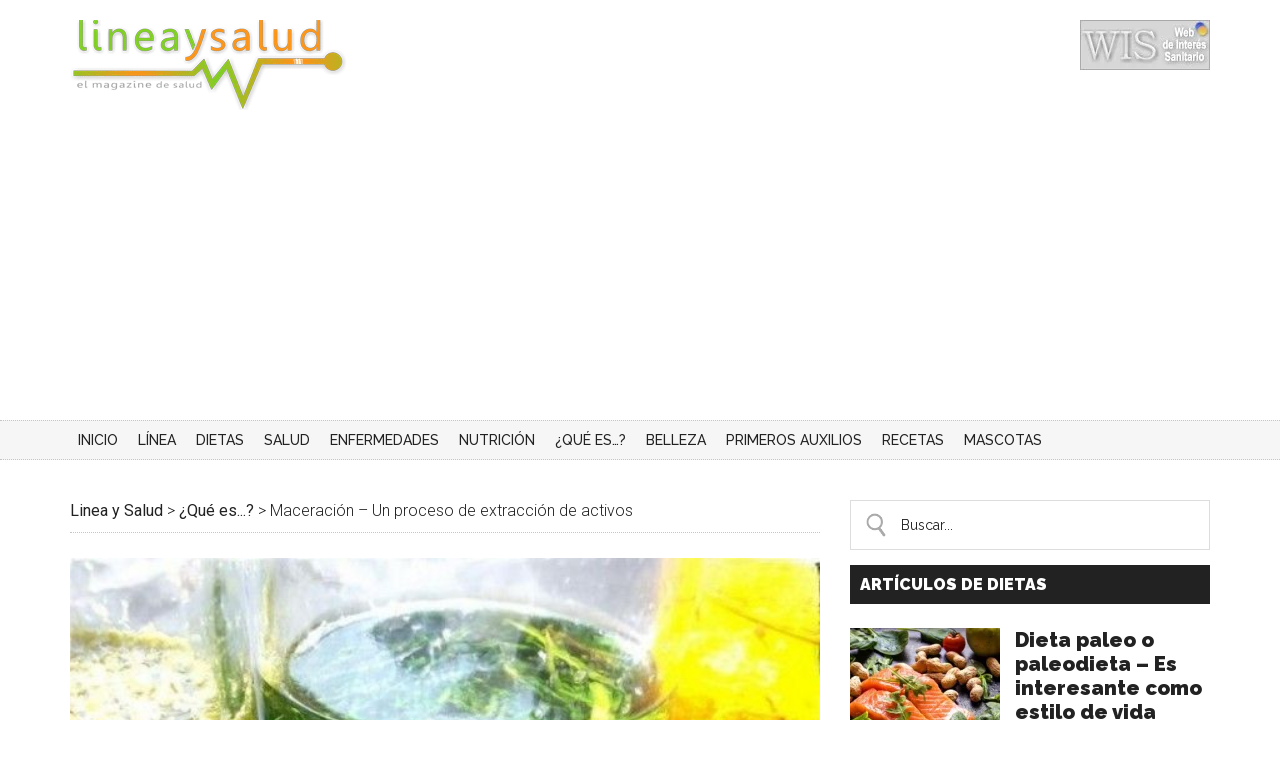

--- FILE ---
content_type: text/html; charset=UTF-8
request_url: https://www.lineaysalud.com/que-es/macerar-maceracion
body_size: 24853
content:
<!DOCTYPE html>
<html lang="es" xmlns:fb="https://www.facebook.com/2008/fbml" xmlns:addthis="https://www.addthis.com/help/api-spec" >
<head >
<meta charset="UTF-8" />
<meta name="viewport" content="width=device-width, initial-scale=1" />
<meta name='robots' content='index, follow, max-image-preview:large, max-snippet:-1, max-video-preview:-1' />

	<!-- This site is optimized with the Yoast SEO Premium plugin v17.4 (Yoast SEO v21.0) - https://yoast.com/wordpress/plugins/seo/ -->
	<title>Maceración - Proceso de extracción de activos de las materias primas</title>
	<meta name="description" content="Maceración de plantas es un proceso de extracción sólido-líquido. Para macerar un producto sólido (materia prima) se necesita un extractante que posee una" />
	<link rel="canonical" href="https://www.lineaysalud.com/que-es/macerar-maceracion" />
	<meta property="og:locale" content="es_ES" />
	<meta property="og:type" content="article" />
	<meta property="og:title" content="Maceración - Un proceso de extracción de activos" />
	<meta property="og:description" content="Maceración de plantas es un proceso de extracción sólido-líquido. Para macerar un producto sólido (materia prima) se necesita un extractante que posee una" />
	<meta property="og:url" content="https://www.lineaysalud.com/que-es/macerar-maceracion" />
	<meta property="og:site_name" content="Linea y Salud" />
	<meta property="article:publisher" content="http://www.facebook.com/lineaysalud" />
	<meta property="article:author" content="https://www.facebook.com/lineaysalud/" />
	<meta property="article:published_time" content="2013-03-15T09:28:11+00:00" />
	<meta property="article:modified_time" content="2020-02-19T16:22:58+00:00" />
	<meta property="og:image" content="https://www.lineaysalud.com/wp-content/uploads/2013/03/maceracion1-e1450889701758.jpg" />
	<meta property="og:image:width" content="600" />
	<meta property="og:image:height" content="375" />
	<meta property="og:image:type" content="image/jpeg" />
	<meta name="author" content="Beatriz Puente" />
	<meta name="twitter:card" content="summary_large_image" />
	<meta name="twitter:creator" content="@LineaySalud" />
	<meta name="twitter:site" content="@LineaySalud" />
	<meta name="twitter:label1" content="Escrito por" />
	<meta name="twitter:data1" content="Beatriz Puente" />
	<meta name="twitter:label2" content="Tiempo de lectura" />
	<meta name="twitter:data2" content="3 minutos" />
	<script type="application/ld+json" class="yoast-schema-graph">{"@context":"https://schema.org","@graph":[{"@type":"WebPage","@id":"https://www.lineaysalud.com/que-es/macerar-maceracion","url":"https://www.lineaysalud.com/que-es/macerar-maceracion","name":"Maceración - Proceso de extracción de activos de las materias primas","isPartOf":{"@id":"https://awesome-wilbur.212-227-153-136.plesk.page/#website"},"primaryImageOfPage":{"@id":"https://www.lineaysalud.com/que-es/macerar-maceracion#primaryimage"},"image":{"@id":"https://www.lineaysalud.com/que-es/macerar-maceracion#primaryimage"},"thumbnailUrl":"https://www.lineaysalud.com/wp-content/uploads/2013/03/maceracion1-e1450889701758.jpg","datePublished":"2013-03-15T09:28:11+00:00","dateModified":"2020-02-19T16:22:58+00:00","author":{"@id":"https://awesome-wilbur.212-227-153-136.plesk.page/#/schema/person/63cb711192a460ec805740e26b6a2c79"},"description":"Maceración de plantas es un proceso de extracción sólido-líquido. Para macerar un producto sólido (materia prima) se necesita un extractante que posee una","breadcrumb":{"@id":"https://www.lineaysalud.com/que-es/macerar-maceracion#breadcrumb"},"inLanguage":"es","potentialAction":[{"@type":"ReadAction","target":["https://www.lineaysalud.com/que-es/macerar-maceracion"]}]},{"@type":"ImageObject","inLanguage":"es","@id":"https://www.lineaysalud.com/que-es/macerar-maceracion#primaryimage","url":"https://www.lineaysalud.com/wp-content/uploads/2013/03/maceracion1-e1450889701758.jpg","contentUrl":"https://www.lineaysalud.com/wp-content/uploads/2013/03/maceracion1-e1450889701758.jpg","width":600,"height":375,"caption":"Maceración"},{"@type":"BreadcrumbList","@id":"https://www.lineaysalud.com/que-es/macerar-maceracion#breadcrumb","itemListElement":[{"@type":"ListItem","position":1,"name":"Portada","item":"https://awesome-wilbur.212-227-153-136.plesk.page/"},{"@type":"ListItem","position":2,"name":"Maceración &#8211; Un proceso de extracción de activos"}]},{"@type":"WebSite","@id":"https://awesome-wilbur.212-227-153-136.plesk.page/#website","url":"https://awesome-wilbur.212-227-153-136.plesk.page/","name":"Linea y Salud","description":"Todo sobre diferentes aspectos de la salud","potentialAction":[{"@type":"SearchAction","target":{"@type":"EntryPoint","urlTemplate":"https://awesome-wilbur.212-227-153-136.plesk.page/?s={search_term_string}"},"query-input":"required name=search_term_string"}],"inLanguage":"es"},{"@type":"Person","@id":"https://awesome-wilbur.212-227-153-136.plesk.page/#/schema/person/63cb711192a460ec805740e26b6a2c79","name":"Beatriz Puente","description":"- Posgrado en Nutrición Humana por la Universidad Juan Carlos 1º y por el Colegio de Nutricionistas de Madrid Experta en Nutrición aplicada a la salud por la Universidad de Almería (UAL). - Diplomada en Medicina Ortomolecular y diplomada en Nutrición deportiva por la UAL. - Redactora especializada en artículos de salud desde 2009 en diversos medios","sameAs":["https://www.lineaysalud.com","https://www.facebook.com/lineaysalud/"],"url":"https://www.lineaysalud.com/author/admin"}]}</script>
	<!-- / Yoast SEO Premium plugin. -->


<link rel="amphtml" href="https://www.lineaysalud.com/que-es/macerar-maceracion/amp" /><meta name="generator" content="AMP for WP 1.0.88.1"/><link rel='dns-prefetch' href='//www.lineaysalud.com' />
<link rel='dns-prefetch' href='//stats.wp.com' />
<link rel='dns-prefetch' href='//fonts.googleapis.com' />
<link rel='dns-prefetch' href='//v0.wordpress.com' />
<link rel='dns-prefetch' href='//i0.wp.com' />
<link rel='dns-prefetch' href='//c0.wp.com' />
<link rel="alternate" type="application/rss+xml" title="Linea y Salud &raquo; Feed" href="https://www.lineaysalud.com/feed" />
<link rel="alternate" type="application/rss+xml" title="Linea y Salud &raquo; Feed de los comentarios" href="https://www.lineaysalud.com/comments/feed" />
<link rel="alternate" type="application/rss+xml" title="Linea y Salud &raquo; Comentario Maceración &#8211; Un proceso de extracción de activos del feed" href="https://www.lineaysalud.com/que-es/macerar-maceracion/feed" />
		<!-- This site uses the Google Analytics by MonsterInsights plugin v8.19 - Using Analytics tracking - https://www.monsterinsights.com/ -->
		<!-- Nota: MonsterInsights no está actualmente configurado en este sitio. El dueño del sitio necesita identificarse usando su cuenta de Google Analytics en el panel de ajustes de MonsterInsights. -->
					<!-- No tracking code set -->
				<!-- / Google Analytics by MonsterInsights -->
		<link rel='stylesheet' id='magazine-pro-theme-css' href='https://www.lineaysalud.com/wp-content/themes/magazine-pro/style.css' type='text/css' media='all' />
<link rel='stylesheet' id='wp-block-library-css' href='https://c0.wp.com/c/6.3.1/wp-includes/css/dist/block-library/style.min.css' type='text/css' media='all' />
<style id='wp-block-library-inline-css' type='text/css'>
.has-text-align-justify{text-align:justify;}
</style>
<link rel='stylesheet' id='activecampaign-form-block-css' href='https://www.lineaysalud.com/wp-content/plugins/activecampaign-subscription-forms/activecampaign-form-block/build/style-index.css' type='text/css' media='all' />
<link rel='stylesheet' id='jetpack-videopress-video-block-view-css' href='https://www.lineaysalud.com/wp-content/plugins/jetpack/jetpack_vendor/automattic/jetpack-videopress/build/block-editor/blocks/video/view.css?minify=false' type='text/css' media='all' />
<link rel='stylesheet' id='mediaelement-css' href='https://c0.wp.com/c/6.3.1/wp-includes/js/mediaelement/mediaelementplayer-legacy.min.css' type='text/css' media='all' />
<link rel='stylesheet' id='wp-mediaelement-css' href='https://c0.wp.com/c/6.3.1/wp-includes/js/mediaelement/wp-mediaelement.min.css' type='text/css' media='all' />
<style id='classic-theme-styles-inline-css' type='text/css'>
/*! This file is auto-generated */
.wp-block-button__link{color:#fff;background-color:#32373c;border-radius:9999px;box-shadow:none;text-decoration:none;padding:calc(.667em + 2px) calc(1.333em + 2px);font-size:1.125em}.wp-block-file__button{background:#32373c;color:#fff;text-decoration:none}
</style>
<style id='global-styles-inline-css' type='text/css'>
body{--wp--preset--color--black: #000000;--wp--preset--color--cyan-bluish-gray: #abb8c3;--wp--preset--color--white: #ffffff;--wp--preset--color--pale-pink: #f78da7;--wp--preset--color--vivid-red: #cf2e2e;--wp--preset--color--luminous-vivid-orange: #ff6900;--wp--preset--color--luminous-vivid-amber: #fcb900;--wp--preset--color--light-green-cyan: #7bdcb5;--wp--preset--color--vivid-green-cyan: #00d084;--wp--preset--color--pale-cyan-blue: #8ed1fc;--wp--preset--color--vivid-cyan-blue: #0693e3;--wp--preset--color--vivid-purple: #9b51e0;--wp--preset--gradient--vivid-cyan-blue-to-vivid-purple: linear-gradient(135deg,rgba(6,147,227,1) 0%,rgb(155,81,224) 100%);--wp--preset--gradient--light-green-cyan-to-vivid-green-cyan: linear-gradient(135deg,rgb(122,220,180) 0%,rgb(0,208,130) 100%);--wp--preset--gradient--luminous-vivid-amber-to-luminous-vivid-orange: linear-gradient(135deg,rgba(252,185,0,1) 0%,rgba(255,105,0,1) 100%);--wp--preset--gradient--luminous-vivid-orange-to-vivid-red: linear-gradient(135deg,rgba(255,105,0,1) 0%,rgb(207,46,46) 100%);--wp--preset--gradient--very-light-gray-to-cyan-bluish-gray: linear-gradient(135deg,rgb(238,238,238) 0%,rgb(169,184,195) 100%);--wp--preset--gradient--cool-to-warm-spectrum: linear-gradient(135deg,rgb(74,234,220) 0%,rgb(151,120,209) 20%,rgb(207,42,186) 40%,rgb(238,44,130) 60%,rgb(251,105,98) 80%,rgb(254,248,76) 100%);--wp--preset--gradient--blush-light-purple: linear-gradient(135deg,rgb(255,206,236) 0%,rgb(152,150,240) 100%);--wp--preset--gradient--blush-bordeaux: linear-gradient(135deg,rgb(254,205,165) 0%,rgb(254,45,45) 50%,rgb(107,0,62) 100%);--wp--preset--gradient--luminous-dusk: linear-gradient(135deg,rgb(255,203,112) 0%,rgb(199,81,192) 50%,rgb(65,88,208) 100%);--wp--preset--gradient--pale-ocean: linear-gradient(135deg,rgb(255,245,203) 0%,rgb(182,227,212) 50%,rgb(51,167,181) 100%);--wp--preset--gradient--electric-grass: linear-gradient(135deg,rgb(202,248,128) 0%,rgb(113,206,126) 100%);--wp--preset--gradient--midnight: linear-gradient(135deg,rgb(2,3,129) 0%,rgb(40,116,252) 100%);--wp--preset--font-size--small: 13px;--wp--preset--font-size--medium: 20px;--wp--preset--font-size--large: 36px;--wp--preset--font-size--x-large: 42px;--wp--preset--spacing--20: 0.44rem;--wp--preset--spacing--30: 0.67rem;--wp--preset--spacing--40: 1rem;--wp--preset--spacing--50: 1.5rem;--wp--preset--spacing--60: 2.25rem;--wp--preset--spacing--70: 3.38rem;--wp--preset--spacing--80: 5.06rem;--wp--preset--shadow--natural: 6px 6px 9px rgba(0, 0, 0, 0.2);--wp--preset--shadow--deep: 12px 12px 50px rgba(0, 0, 0, 0.4);--wp--preset--shadow--sharp: 6px 6px 0px rgba(0, 0, 0, 0.2);--wp--preset--shadow--outlined: 6px 6px 0px -3px rgba(255, 255, 255, 1), 6px 6px rgba(0, 0, 0, 1);--wp--preset--shadow--crisp: 6px 6px 0px rgba(0, 0, 0, 1);}:where(.is-layout-flex){gap: 0.5em;}:where(.is-layout-grid){gap: 0.5em;}body .is-layout-flow > .alignleft{float: left;margin-inline-start: 0;margin-inline-end: 2em;}body .is-layout-flow > .alignright{float: right;margin-inline-start: 2em;margin-inline-end: 0;}body .is-layout-flow > .aligncenter{margin-left: auto !important;margin-right: auto !important;}body .is-layout-constrained > .alignleft{float: left;margin-inline-start: 0;margin-inline-end: 2em;}body .is-layout-constrained > .alignright{float: right;margin-inline-start: 2em;margin-inline-end: 0;}body .is-layout-constrained > .aligncenter{margin-left: auto !important;margin-right: auto !important;}body .is-layout-constrained > :where(:not(.alignleft):not(.alignright):not(.alignfull)){max-width: var(--wp--style--global--content-size);margin-left: auto !important;margin-right: auto !important;}body .is-layout-constrained > .alignwide{max-width: var(--wp--style--global--wide-size);}body .is-layout-flex{display: flex;}body .is-layout-flex{flex-wrap: wrap;align-items: center;}body .is-layout-flex > *{margin: 0;}body .is-layout-grid{display: grid;}body .is-layout-grid > *{margin: 0;}:where(.wp-block-columns.is-layout-flex){gap: 2em;}:where(.wp-block-columns.is-layout-grid){gap: 2em;}:where(.wp-block-post-template.is-layout-flex){gap: 1.25em;}:where(.wp-block-post-template.is-layout-grid){gap: 1.25em;}.has-black-color{color: var(--wp--preset--color--black) !important;}.has-cyan-bluish-gray-color{color: var(--wp--preset--color--cyan-bluish-gray) !important;}.has-white-color{color: var(--wp--preset--color--white) !important;}.has-pale-pink-color{color: var(--wp--preset--color--pale-pink) !important;}.has-vivid-red-color{color: var(--wp--preset--color--vivid-red) !important;}.has-luminous-vivid-orange-color{color: var(--wp--preset--color--luminous-vivid-orange) !important;}.has-luminous-vivid-amber-color{color: var(--wp--preset--color--luminous-vivid-amber) !important;}.has-light-green-cyan-color{color: var(--wp--preset--color--light-green-cyan) !important;}.has-vivid-green-cyan-color{color: var(--wp--preset--color--vivid-green-cyan) !important;}.has-pale-cyan-blue-color{color: var(--wp--preset--color--pale-cyan-blue) !important;}.has-vivid-cyan-blue-color{color: var(--wp--preset--color--vivid-cyan-blue) !important;}.has-vivid-purple-color{color: var(--wp--preset--color--vivid-purple) !important;}.has-black-background-color{background-color: var(--wp--preset--color--black) !important;}.has-cyan-bluish-gray-background-color{background-color: var(--wp--preset--color--cyan-bluish-gray) !important;}.has-white-background-color{background-color: var(--wp--preset--color--white) !important;}.has-pale-pink-background-color{background-color: var(--wp--preset--color--pale-pink) !important;}.has-vivid-red-background-color{background-color: var(--wp--preset--color--vivid-red) !important;}.has-luminous-vivid-orange-background-color{background-color: var(--wp--preset--color--luminous-vivid-orange) !important;}.has-luminous-vivid-amber-background-color{background-color: var(--wp--preset--color--luminous-vivid-amber) !important;}.has-light-green-cyan-background-color{background-color: var(--wp--preset--color--light-green-cyan) !important;}.has-vivid-green-cyan-background-color{background-color: var(--wp--preset--color--vivid-green-cyan) !important;}.has-pale-cyan-blue-background-color{background-color: var(--wp--preset--color--pale-cyan-blue) !important;}.has-vivid-cyan-blue-background-color{background-color: var(--wp--preset--color--vivid-cyan-blue) !important;}.has-vivid-purple-background-color{background-color: var(--wp--preset--color--vivid-purple) !important;}.has-black-border-color{border-color: var(--wp--preset--color--black) !important;}.has-cyan-bluish-gray-border-color{border-color: var(--wp--preset--color--cyan-bluish-gray) !important;}.has-white-border-color{border-color: var(--wp--preset--color--white) !important;}.has-pale-pink-border-color{border-color: var(--wp--preset--color--pale-pink) !important;}.has-vivid-red-border-color{border-color: var(--wp--preset--color--vivid-red) !important;}.has-luminous-vivid-orange-border-color{border-color: var(--wp--preset--color--luminous-vivid-orange) !important;}.has-luminous-vivid-amber-border-color{border-color: var(--wp--preset--color--luminous-vivid-amber) !important;}.has-light-green-cyan-border-color{border-color: var(--wp--preset--color--light-green-cyan) !important;}.has-vivid-green-cyan-border-color{border-color: var(--wp--preset--color--vivid-green-cyan) !important;}.has-pale-cyan-blue-border-color{border-color: var(--wp--preset--color--pale-cyan-blue) !important;}.has-vivid-cyan-blue-border-color{border-color: var(--wp--preset--color--vivid-cyan-blue) !important;}.has-vivid-purple-border-color{border-color: var(--wp--preset--color--vivid-purple) !important;}.has-vivid-cyan-blue-to-vivid-purple-gradient-background{background: var(--wp--preset--gradient--vivid-cyan-blue-to-vivid-purple) !important;}.has-light-green-cyan-to-vivid-green-cyan-gradient-background{background: var(--wp--preset--gradient--light-green-cyan-to-vivid-green-cyan) !important;}.has-luminous-vivid-amber-to-luminous-vivid-orange-gradient-background{background: var(--wp--preset--gradient--luminous-vivid-amber-to-luminous-vivid-orange) !important;}.has-luminous-vivid-orange-to-vivid-red-gradient-background{background: var(--wp--preset--gradient--luminous-vivid-orange-to-vivid-red) !important;}.has-very-light-gray-to-cyan-bluish-gray-gradient-background{background: var(--wp--preset--gradient--very-light-gray-to-cyan-bluish-gray) !important;}.has-cool-to-warm-spectrum-gradient-background{background: var(--wp--preset--gradient--cool-to-warm-spectrum) !important;}.has-blush-light-purple-gradient-background{background: var(--wp--preset--gradient--blush-light-purple) !important;}.has-blush-bordeaux-gradient-background{background: var(--wp--preset--gradient--blush-bordeaux) !important;}.has-luminous-dusk-gradient-background{background: var(--wp--preset--gradient--luminous-dusk) !important;}.has-pale-ocean-gradient-background{background: var(--wp--preset--gradient--pale-ocean) !important;}.has-electric-grass-gradient-background{background: var(--wp--preset--gradient--electric-grass) !important;}.has-midnight-gradient-background{background: var(--wp--preset--gradient--midnight) !important;}.has-small-font-size{font-size: var(--wp--preset--font-size--small) !important;}.has-medium-font-size{font-size: var(--wp--preset--font-size--medium) !important;}.has-large-font-size{font-size: var(--wp--preset--font-size--large) !important;}.has-x-large-font-size{font-size: var(--wp--preset--font-size--x-large) !important;}
.wp-block-navigation a:where(:not(.wp-element-button)){color: inherit;}
:where(.wp-block-post-template.is-layout-flex){gap: 1.25em;}:where(.wp-block-post-template.is-layout-grid){gap: 1.25em;}
:where(.wp-block-columns.is-layout-flex){gap: 2em;}:where(.wp-block-columns.is-layout-grid){gap: 2em;}
.wp-block-pullquote{font-size: 1.5em;line-height: 1.6;}
</style>
<link rel='stylesheet' id='cpsh-shortcodes-css' href='https://www.lineaysalud.com/wp-content/plugins/column-shortcodes//assets/css/shortcodes.css' type='text/css' media='all' />
<link rel='stylesheet' id='contact-form-7-css' href='https://www.lineaysalud.com/wp-content/plugins/contact-form-7/includes/css/styles.css' type='text/css' media='all' />
<link rel='stylesheet' id='toc-screen-css' href='https://www.lineaysalud.com/wp-content/plugins/table-of-contents-plus/screen.min.css' type='text/css' media='all' />
<link rel='stylesheet' id='wpdiscuz-frontend-css-css' href='https://www.lineaysalud.com/wp-content/plugins/wpdiscuz/themes/default/style.css' type='text/css' media='all' />
<style id='wpdiscuz-frontend-css-inline-css' type='text/css'>
 #wpdcom .wpd-blog-administrator .wpd-comment-label{color:#ffffff;background-color:#00B38F;border:none}#wpdcom .wpd-blog-administrator .wpd-comment-author, #wpdcom .wpd-blog-administrator .wpd-comment-author a{color:#00B38F}#wpdcom.wpd-layout-1 .wpd-comment .wpd-blog-administrator .wpd-avatar img{border-color:#00B38F}#wpdcom.wpd-layout-2 .wpd-comment.wpd-reply .wpd-comment-wrap.wpd-blog-administrator{border-left:3px solid #00B38F}#wpdcom.wpd-layout-2 .wpd-comment .wpd-blog-administrator .wpd-avatar img{border-bottom-color:#00B38F}#wpdcom.wpd-layout-3 .wpd-blog-administrator .wpd-comment-subheader{border-top:1px dashed #00B38F}#wpdcom.wpd-layout-3 .wpd-reply .wpd-blog-administrator .wpd-comment-right{border-left:1px solid #00B38F}#wpdcom .wpd-blog-editor .wpd-comment-label{color:#ffffff;background-color:#00B38F;border:none}#wpdcom .wpd-blog-editor .wpd-comment-author, #wpdcom .wpd-blog-editor .wpd-comment-author a{color:#00B38F}#wpdcom.wpd-layout-1 .wpd-comment .wpd-blog-editor .wpd-avatar img{border-color:#00B38F}#wpdcom.wpd-layout-2 .wpd-comment.wpd-reply .wpd-comment-wrap.wpd-blog-editor{border-left:3px solid #00B38F}#wpdcom.wpd-layout-2 .wpd-comment .wpd-blog-editor .wpd-avatar img{border-bottom-color:#00B38F}#wpdcom.wpd-layout-3 .wpd-blog-editor .wpd-comment-subheader{border-top:1px dashed #00B38F}#wpdcom.wpd-layout-3 .wpd-reply .wpd-blog-editor .wpd-comment-right{border-left:1px solid #00B38F}#wpdcom .wpd-blog-author .wpd-comment-label{color:#ffffff;background-color:#00B38F;border:none}#wpdcom .wpd-blog-author .wpd-comment-author, #wpdcom .wpd-blog-author .wpd-comment-author a{color:#00B38F}#wpdcom.wpd-layout-1 .wpd-comment .wpd-blog-author .wpd-avatar img{border-color:#00B38F}#wpdcom.wpd-layout-2 .wpd-comment .wpd-blog-author .wpd-avatar img{border-bottom-color:#00B38F}#wpdcom.wpd-layout-3 .wpd-blog-author .wpd-comment-subheader{border-top:1px dashed #00B38F}#wpdcom.wpd-layout-3 .wpd-reply .wpd-blog-author .wpd-comment-right{border-left:1px solid #00B38F}#wpdcom .wpd-blog-contributor .wpd-comment-label{color:#ffffff;background-color:#00B38F;border:none}#wpdcom .wpd-blog-contributor .wpd-comment-author, #wpdcom .wpd-blog-contributor .wpd-comment-author a{color:#00B38F}#wpdcom.wpd-layout-1 .wpd-comment .wpd-blog-contributor .wpd-avatar img{border-color:#00B38F}#wpdcom.wpd-layout-2 .wpd-comment .wpd-blog-contributor .wpd-avatar img{border-bottom-color:#00B38F}#wpdcom.wpd-layout-3 .wpd-blog-contributor .wpd-comment-subheader{border-top:1px dashed #00B38F}#wpdcom.wpd-layout-3 .wpd-reply .wpd-blog-contributor .wpd-comment-right{border-left:1px solid #00B38F}#wpdcom .wpd-blog-subscriber .wpd-comment-label{color:#ffffff;background-color:#00B38F;border:none}#wpdcom .wpd-blog-subscriber .wpd-comment-author, #wpdcom .wpd-blog-subscriber .wpd-comment-author a{color:#00B38F}#wpdcom.wpd-layout-2 .wpd-comment .wpd-blog-subscriber .wpd-avatar img{border-bottom-color:#00B38F}#wpdcom.wpd-layout-3 .wpd-blog-subscriber .wpd-comment-subheader{border-top:1px dashed #00B38F}#wpdcom .wpd-blog-wpseo_manager .wpd-comment-label{color:#ffffff;background-color:#00B38F;border:none}#wpdcom .wpd-blog-wpseo_manager .wpd-comment-author, #wpdcom .wpd-blog-wpseo_manager .wpd-comment-author a{color:#00B38F}#wpdcom.wpd-layout-1 .wpd-comment .wpd-blog-wpseo_manager .wpd-avatar img{border-color:#00B38F}#wpdcom.wpd-layout-2 .wpd-comment .wpd-blog-wpseo_manager .wpd-avatar img{border-bottom-color:#00B38F}#wpdcom.wpd-layout-3 .wpd-blog-wpseo_manager .wpd-comment-subheader{border-top:1px dashed #00B38F}#wpdcom.wpd-layout-3 .wpd-reply .wpd-blog-wpseo_manager .wpd-comment-right{border-left:1px solid #00B38F}#wpdcom .wpd-blog-wpseo_editor .wpd-comment-label{color:#ffffff;background-color:#00B38F;border:none}#wpdcom .wpd-blog-wpseo_editor .wpd-comment-author, #wpdcom .wpd-blog-wpseo_editor .wpd-comment-author a{color:#00B38F}#wpdcom.wpd-layout-1 .wpd-comment .wpd-blog-wpseo_editor .wpd-avatar img{border-color:#00B38F}#wpdcom.wpd-layout-2 .wpd-comment .wpd-blog-wpseo_editor .wpd-avatar img{border-bottom-color:#00B38F}#wpdcom.wpd-layout-3 .wpd-blog-wpseo_editor .wpd-comment-subheader{border-top:1px dashed #00B38F}#wpdcom.wpd-layout-3 .wpd-reply .wpd-blog-wpseo_editor .wpd-comment-right{border-left:1px solid #00B38F}#wpdcom .wpd-blog-translator .wpd-comment-label{color:#ffffff;background-color:#00B38F;border:none}#wpdcom .wpd-blog-translator .wpd-comment-author, #wpdcom .wpd-blog-translator .wpd-comment-author a{color:#00B38F}#wpdcom.wpd-layout-1 .wpd-comment .wpd-blog-translator .wpd-avatar img{border-color:#00B38F}#wpdcom.wpd-layout-2 .wpd-comment .wpd-blog-translator .wpd-avatar img{border-bottom-color:#00B38F}#wpdcom.wpd-layout-3 .wpd-blog-translator .wpd-comment-subheader{border-top:1px dashed #00B38F}#wpdcom.wpd-layout-3 .wpd-reply .wpd-blog-translator .wpd-comment-right{border-left:1px solid #00B38F}#wpdcom .wpd-blog-post_author .wpd-comment-label{color:#ffffff;background-color:#00B38F;border:none}#wpdcom .wpd-blog-post_author .wpd-comment-author, #wpdcom .wpd-blog-post_author .wpd-comment-author a{color:#00B38F}#wpdcom .wpd-blog-post_author .wpd-avatar img{border-color:#00B38F}#wpdcom.wpd-layout-1 .wpd-comment .wpd-blog-post_author .wpd-avatar img{border-color:#00B38F}#wpdcom.wpd-layout-2 .wpd-comment.wpd-reply .wpd-comment-wrap.wpd-blog-post_author{border-left:3px solid #00B38F}#wpdcom.wpd-layout-2 .wpd-comment .wpd-blog-post_author .wpd-avatar img{border-bottom-color:#00B38F}#wpdcom.wpd-layout-3 .wpd-blog-post_author .wpd-comment-subheader{border-top:1px dashed #00B38F}#wpdcom.wpd-layout-3 .wpd-reply .wpd-blog-post_author .wpd-comment-right{border-left:1px solid #00B38F}#wpdcom .wpd-blog-guest .wpd-comment-label{color:#ffffff;background-color:#00B38F;border:none}#wpdcom .wpd-blog-guest .wpd-comment-author, #wpdcom .wpd-blog-guest .wpd-comment-author a{color:#00B38F}#wpdcom.wpd-layout-3 .wpd-blog-guest .wpd-comment-subheader{border-top:1px dashed #00B38F}#comments, #respond, .comments-area, #wpdcom{}#wpdcom .ql-editor > *{color:#777777}#wpdcom .ql-editor::before{}#wpdcom .ql-toolbar{border:1px solid #DDDDDD;border-top:none}#wpdcom .ql-container{border:1px solid #DDDDDD;border-bottom:none}#wpdcom .wpd-form-row .wpdiscuz-item input[type="text"], #wpdcom .wpd-form-row .wpdiscuz-item input[type="email"], #wpdcom .wpd-form-row .wpdiscuz-item input[type="url"], #wpdcom .wpd-form-row .wpdiscuz-item input[type="color"], #wpdcom .wpd-form-row .wpdiscuz-item input[type="date"], #wpdcom .wpd-form-row .wpdiscuz-item input[type="datetime"], #wpdcom .wpd-form-row .wpdiscuz-item input[type="datetime-local"], #wpdcom .wpd-form-row .wpdiscuz-item input[type="month"], #wpdcom .wpd-form-row .wpdiscuz-item input[type="number"], #wpdcom .wpd-form-row .wpdiscuz-item input[type="time"], #wpdcom textarea, #wpdcom select{border:1px solid #DDDDDD;color:#777777}#wpdcom .wpd-form-row .wpdiscuz-item textarea{border:1px solid #DDDDDD}#wpdcom input::placeholder, #wpdcom textarea::placeholder, #wpdcom input::-moz-placeholder, #wpdcom textarea::-webkit-input-placeholder{}#wpdcom .wpd-comment-text{color:#777777}#wpdcom .wpd-thread-head .wpd-thread-info{border-bottom:2px solid #00B38F}#wpdcom .wpd-thread-head .wpd-thread-info.wpd-reviews-tab svg{fill:#00B38F}#wpdcom .wpd-thread-head .wpdiscuz-user-settings{border-bottom:2px solid #00B38F}#wpdcom .wpd-thread-head .wpdiscuz-user-settings:hover{color:#00B38F}#wpdcom .wpd-comment .wpd-follow-link:hover{color:#00B38F}#wpdcom .wpd-comment-status .wpd-sticky{color:#00B38F}#wpdcom .wpd-thread-filter .wpdf-active{color:#00B38F;border-bottom-color:#00B38F}#wpdcom .wpd-comment-info-bar{border:1px dashed #33c3a6;background:#e6f8f4}#wpdcom .wpd-comment-info-bar .wpd-current-view i{color:#00B38F}#wpdcom .wpd-filter-view-all:hover{background:#00B38F}#wpdcom .wpdiscuz-item .wpdiscuz-rating > label{color:#DDDDDD}#wpdcom .wpdiscuz-item .wpdiscuz-rating:not(:checked) > label:hover, .wpdiscuz-rating:not(:checked) > label:hover ~ label{}#wpdcom .wpdiscuz-item .wpdiscuz-rating > input ~ label:hover, #wpdcom .wpdiscuz-item .wpdiscuz-rating > input:not(:checked) ~ label:hover ~ label, #wpdcom .wpdiscuz-item .wpdiscuz-rating > input:not(:checked) ~ label:hover ~ label{color:#FFED85}#wpdcom .wpdiscuz-item .wpdiscuz-rating > input:checked ~ label:hover, #wpdcom .wpdiscuz-item .wpdiscuz-rating > input:checked ~ label:hover, #wpdcom .wpdiscuz-item .wpdiscuz-rating > label:hover ~ input:checked ~ label, #wpdcom .wpdiscuz-item .wpdiscuz-rating > input:checked + label:hover ~ label, #wpdcom .wpdiscuz-item .wpdiscuz-rating > input:checked ~ label:hover ~ label, .wpd-custom-field .wcf-active-star, #wpdcom .wpdiscuz-item .wpdiscuz-rating > input:checked ~ label{color:#FFD700}#wpd-post-rating .wpd-rating-wrap .wpd-rating-stars svg .wpd-star{fill:#DDDDDD}#wpd-post-rating .wpd-rating-wrap .wpd-rating-stars svg .wpd-active{fill:#FFD700}#wpd-post-rating .wpd-rating-wrap .wpd-rate-starts svg .wpd-star{fill:#DDDDDD}#wpd-post-rating .wpd-rating-wrap .wpd-rate-starts:hover svg .wpd-star{fill:#FFED85}#wpd-post-rating.wpd-not-rated .wpd-rating-wrap .wpd-rate-starts svg:hover ~ svg .wpd-star{fill:#DDDDDD}.wpdiscuz-post-rating-wrap .wpd-rating .wpd-rating-wrap .wpd-rating-stars svg .wpd-star{fill:#DDDDDD}.wpdiscuz-post-rating-wrap .wpd-rating .wpd-rating-wrap .wpd-rating-stars svg .wpd-active{fill:#FFD700}#wpdcom .wpd-comment .wpd-follow-active{color:#ff7a00}#wpdcom .page-numbers{color:#555;border:#555 1px solid}#wpdcom span.current{background:#555}#wpdcom.wpd-layout-1 .wpd-new-loaded-comment > .wpd-comment-wrap > .wpd-comment-right{background:#FFFAD6}#wpdcom.wpd-layout-2 .wpd-new-loaded-comment.wpd-comment > .wpd-comment-wrap > .wpd-comment-right{background:#FFFAD6}#wpdcom.wpd-layout-2 .wpd-new-loaded-comment.wpd-comment.wpd-reply > .wpd-comment-wrap > .wpd-comment-right{background:transparent}#wpdcom.wpd-layout-2 .wpd-new-loaded-comment.wpd-comment.wpd-reply > .wpd-comment-wrap{background:#FFFAD6}#wpdcom.wpd-layout-3 .wpd-new-loaded-comment.wpd-comment > .wpd-comment-wrap > .wpd-comment-right{background:#FFFAD6}#wpdcom .wpd-follow:hover i, #wpdcom .wpd-unfollow:hover i, #wpdcom .wpd-comment .wpd-follow-active:hover i{color:#00B38F}#wpdcom .wpdiscuz-readmore{cursor:pointer;color:#00B38F}.wpd-custom-field .wcf-pasiv-star, #wpcomm .wpdiscuz-item .wpdiscuz-rating > label{color:#DDDDDD}.wpd-wrapper .wpd-list-item.wpd-active{border-top:3px solid #00B38F}#wpdcom.wpd-layout-2 .wpd-comment.wpd-reply.wpd-unapproved-comment .wpd-comment-wrap{border-left:3px solid #FFFAD6}#wpdcom.wpd-layout-3 .wpd-comment.wpd-reply.wpd-unapproved-comment .wpd-comment-right{border-left:1px solid #FFFAD6}#wpdcom .wpd-prim-button{background-color:#555555;color:#FFFFFF}#wpdcom .wpd_label__check i.wpdicon-on{color:#555555;border:1px solid #aaaaaa}#wpd-bubble-wrapper #wpd-bubble-all-comments-count{color:#1DB99A}#wpd-bubble-wrapper > div{background-color:#1DB99A}#wpd-bubble-wrapper > #wpd-bubble #wpd-bubble-add-message{background-color:#1DB99A}#wpd-bubble-wrapper > #wpd-bubble #wpd-bubble-add-message::before{border-left-color:#1DB99A;border-right-color:#1DB99A}#wpd-bubble-wrapper.wpd-right-corner > #wpd-bubble #wpd-bubble-add-message::before{border-left-color:#1DB99A;border-right-color:#1DB99A}.wpd-inline-icon-wrapper path.wpd-inline-icon-first{fill:#1DB99A}.wpd-inline-icon-count{background-color:#1DB99A}.wpd-inline-icon-count::before{border-right-color:#1DB99A}.wpd-inline-form-wrapper::before{border-bottom-color:#1DB99A}.wpd-inline-form-question{background-color:#1DB99A}.wpd-inline-form{background-color:#1DB99A}.wpd-last-inline-comments-wrapper{border-color:#1DB99A}.wpd-last-inline-comments-wrapper::before{border-bottom-color:#1DB99A}.wpd-last-inline-comments-wrapper .wpd-view-all-inline-comments{background:#1DB99A}.wpd-last-inline-comments-wrapper .wpd-view-all-inline-comments:hover,.wpd-last-inline-comments-wrapper .wpd-view-all-inline-comments:active,.wpd-last-inline-comments-wrapper .wpd-view-all-inline-comments:focus{background-color:#1DB99A}#wpdcom .ql-snow .ql-tooltip[data-mode="link"]::before{content:"Enter link:"}#wpdcom .ql-snow .ql-tooltip.ql-editing a.ql-action::after{content:"Save"}.comments-area{width:auto}
</style>
<link rel='stylesheet' id='wpdiscuz-fa-css' href='https://www.lineaysalud.com/wp-content/plugins/wpdiscuz/assets/third-party/font-awesome-5.13.0/css/fa.min.css' type='text/css' media='all' />
<link rel='stylesheet' id='wpdiscuz-combo-css-css' href='https://www.lineaysalud.com/wp-content/plugins/wpdiscuz/assets/css/wpdiscuz-combo.min.css' type='text/css' media='all' />
<link rel='stylesheet' id='dashicons-css' href='https://c0.wp.com/c/6.3.1/wp-includes/css/dashicons.min.css' type='text/css' media='all' />
<link rel='stylesheet' id='google-fonts-css' href='//fonts.googleapis.com/css?family=Roboto%3A300%2C400%7CRaleway%3A400%2C500%2C900' type='text/css' media='all' />
<link rel='stylesheet' id='displayfeaturedimage-style-css' href='https://www.lineaysalud.com/wp-content/plugins/display-featured-image-genesis/includes/css/display-featured-image-genesis.css' type='text/css' media='all' />
<style id='displayfeaturedimage-style-inline-css' type='text/css'>
.big-leader__image { animation: dfig-fadein 750ms; }
</style>
<link rel='stylesheet' id='addthis_all_pages-css' href='https://www.lineaysalud.com/wp-content/plugins/addthis/frontend/build/addthis_wordpress_public.min.css' type='text/css' media='all' />
<link rel='stylesheet' id='jetpack_css-css' href='https://c0.wp.com/p/jetpack/12.5/css/jetpack.css' type='text/css' media='all' />
<script type='text/javascript' src='https://c0.wp.com/c/6.3.1/wp-includes/js/jquery/jquery.min.js' id='jquery-core-js'></script>
<script type='text/javascript' src='https://c0.wp.com/c/6.3.1/wp-includes/js/jquery/jquery-migrate.min.js' id='jquery-migrate-js'></script>
<script type='text/javascript' src='https://www.lineaysalud.com/wp-content/themes/magazine-pro/js/entry-date.js' id='magazine-entry-date-js'></script>
<script type='text/javascript' src='https://www.lineaysalud.com/wp-content/themes/magazine-pro/js/responsive-menu.js' id='magazine-responsive-menu-js'></script>
<link rel="https://api.w.org/" href="https://www.lineaysalud.com/wp-json/" /><link rel="alternate" type="application/json" href="https://www.lineaysalud.com/wp-json/wp/v2/posts/1636" /><link rel="EditURI" type="application/rsd+xml" title="RSD" href="https://www.lineaysalud.com/xmlrpc.php?rsd" />
<meta name="generator" content="WordPress 6.3.1" />
<link rel='shortlink' href='https://wp.me/p6Wliq-qo' />
<link rel="alternate" type="application/json+oembed" href="https://www.lineaysalud.com/wp-json/oembed/1.0/embed?url=https%3A%2F%2Fwww.lineaysalud.com%2Fque-es%2Fmacerar-maceracion" />
<link rel="alternate" type="text/xml+oembed" href="https://www.lineaysalud.com/wp-json/oembed/1.0/embed?url=https%3A%2F%2Fwww.lineaysalud.com%2Fque-es%2Fmacerar-maceracion&#038;format=xml" />
<!--Start of LiveBeep Script-->
<script type="text/javascript">
(function(d,s,id){
if(d.getElementById(id)){return;}
var u='//www.livebeep.com/'+d.domain+'/eye.js';
if((h=d.location.href.split(/#ev!/)[1])) u += '?_e=' +h;
else if((r=/.*\_evV=(\w+)\b.*/).test(c=d.cookie) ) u += '?_v='+c.replace(r,'$1');
var js = d.createElement(s);
js.src = u;js.id = id;
var fjs = d.getElementsByTagName(s)[0];
fjs.parentNode.insertBefore(js, fjs);
})(document,'script','livebeep-script');
</script>
<!--End of LiveBeep Script-->
<style id="wplmi-inline-css" type="text/css">
.post-last-modified, .page-las-modified {color: #000000; font-style: italic; font-size: 80% !important; text-align: right;}
</style>
	<style>img#wpstats{display:none}</style>
		<link rel="pingback" href="https://www.lineaysalud.com/xmlrpc.php" />
<!-- Hotjar Tracking Code for https://www.lineaysalud.com/ -->
<script>
    (function(h,o,t,j,a,r){
        h.hj=h.hj||function(){(h.hj.q=h.hj.q||[]).push(arguments)};
        h._hjSettings={hjid:874737,hjsv:6};
        a=o.getElementsByTagName('head')[0];
        r=o.createElement('script');r.async=1;
        r.src=t+h._hjSettings.hjid+j+h._hjSettings.hjsv;
        a.appendChild(r);
    })(window,document,'https://static.hotjar.com/c/hotjar-','.js?sv=');
</script>

<script language="javascript">
jQuery(function() {
if(jQuery( window ).width() < 900){
jQuery( ".site-inner" ).prepend( jQuery("#search-3" ));
jQuery("#search-3").css("margin-bottom","20px").css("margin-top","0px");
jQuery(".site-inner").css("padding-top","10px");
}
jQuery("#search-3 input[type='search']").attr("placeholder","Buscar...");
jQuery("a.more-link").html("[...]");
jQuery(".pagination-next a").html("Siguiente página >");
jQuery(".pagination-previous a").html("< Página anterior");
});
</script>


<!-- Global site tag (gtag.js) - Google Analytics -->
<script async src="https://www.googletagmanager.com/gtag/js?id=UA-27003545-1"></script>
<script>
  window.dataLayer = window.dataLayer || [];
  function gtag(){dataLayer.push(arguments);}
  gtag('js', new Date());

  gtag('config', 'UA-27003545-1');
</script>
<meta name="facebook-domain-verification" content="yfjs0czmcszebkgw7uwaoqaf5i9h7g" />

<!-- Hotjar Tracking Code for www.lineaysalud.com (Marta)-->
<script>
    (function(h,o,t,j,a,r){
        h.hj=h.hj||function(){(h.hj.q=h.hj.q||[]).push(arguments)};
        h._hjSettings={hjid:2406210,hjsv:6};
        a=o.getElementsByTagName('head')[0];
        r=o.createElement('script');r.async=1;
        r.src=t+h._hjSettings.hjid+j+h._hjSettings.hjsv;
        a.appendChild(r);
    })(window,document,'https://static.hotjar.com/c/hotjar-','.js?sv=');
</script>
<script async src="https://pagead2.googlesyndication.com/pagead/js/adsbygoogle.js?client=ca-pub-9420258705724705"
     crossorigin="anonymous"></script>


<style type="text/css">.site-title a { background: url(https://www.lineaysalud.com/wp-content/uploads/2016/03/cropped-cropped-LOGOLYSWEB.png) no-repeat !important; }</style>
<script type="text/javascript" src="https://www.lineaysalud.com/wp-content/plugins/si-captcha-for-wordpress/captcha/si_captcha.js?ver=1768398191"></script>
<!-- begin SI CAPTCHA Anti-Spam - login/register form style -->
<style type="text/css">
.si_captcha_small { width:175px; height:45px; padding-top:10px; padding-bottom:10px; }
.si_captcha_large { width:250px; height:60px; padding-top:10px; padding-bottom:10px; }
img#si_image_com { border-style:none; margin:0; padding-right:5px; float:left; }
img#si_image_reg { border-style:none; margin:0; padding-right:5px; float:left; }
img#si_image_log { border-style:none; margin:0; padding-right:5px; float:left; }
img#si_image_side_login { border-style:none; margin:0; padding-right:5px; float:left; }
img#si_image_checkout { border-style:none; margin:0; padding-right:5px; float:left; }
img#si_image_jetpack { border-style:none; margin:0; padding-right:5px; float:left; }
img#si_image_bbpress_topic { border-style:none; margin:0; padding-right:5px; float:left; }
.si_captcha_refresh { border-style:none; margin:0; vertical-align:bottom; }
div#si_captcha_input { display:block; padding-top:15px; padding-bottom:5px; }
label#si_captcha_code_label { margin:0; }
input#si_captcha_code_input { width:65px; }
p#si_captcha_code_p { clear: left; padding-top:10px; }
.si-captcha-jetpack-error { color:#DC3232; }
</style>
<!-- end SI CAPTCHA Anti-Spam - login/register form style -->
<style type="text/css">.broken_link, a.broken_link {
	text-decoration: line-through;
}</style>			<style type="text/css">
				/* If html does not have either class, do not show lazy loaded images. */
				html:not( .jetpack-lazy-images-js-enabled ):not( .js ) .jetpack-lazy-image {
					display: none;
				}
			</style>
			<script>
				document.documentElement.classList.add(
					'jetpack-lazy-images-js-enabled'
				);
			</script>
		<link rel="icon" href="https://www.lineaysalud.com/wp-content/uploads/2016/03/cropped-favicon-32x32.png" sizes="32x32" />
<link rel="icon" href="https://www.lineaysalud.com/wp-content/uploads/2016/03/cropped-favicon-192x192.png" sizes="192x192" />
<link rel="apple-touch-icon" href="https://www.lineaysalud.com/wp-content/uploads/2016/03/cropped-favicon-180x180.png" />
<meta name="msapplication-TileImage" content="https://www.lineaysalud.com/wp-content/uploads/2016/03/cropped-favicon-270x270.png" />
		<!-- Facebook Pixel Code -->
		<script>
			var aepc_pixel = {"pixel_id":"703170853610749","user":{},"enable_advanced_events":"yes","fire_delay":"0","can_use_sku":"yes"},
				aepc_pixel_args = [],
				aepc_extend_args = function( args ) {
					if ( typeof args === 'undefined' ) {
						args = {};
					}

					for(var key in aepc_pixel_args)
						args[key] = aepc_pixel_args[key];

					return args;
				};

			// Extend args
			if ( 'yes' === aepc_pixel.enable_advanced_events ) {
				aepc_pixel_args.userAgent = navigator.userAgent;
				aepc_pixel_args.language = navigator.language;

				if ( document.referrer.indexOf( document.domain ) < 0 ) {
					aepc_pixel_args.referrer = document.referrer;
				}
			}

						!function(f,b,e,v,n,t,s){if(f.fbq)return;n=f.fbq=function(){n.callMethod?
				n.callMethod.apply(n,arguments):n.queue.push(arguments)};if(!f._fbq)f._fbq=n;
				n.push=n;n.loaded=!0;n.version='2.0';n.agent='dvpixelcaffeinewordpress';n.queue=[];t=b.createElement(e);t.async=!0;
				t.src=v;s=b.getElementsByTagName(e)[0];s.parentNode.insertBefore(t,s)}(window,
				document,'script','https://connect.facebook.net/en_US/fbevents.js');
			
						fbq('init', aepc_pixel.pixel_id, aepc_pixel.user);

							setTimeout( function() {
				fbq('track', "PageView", aepc_pixel_args);
			}, aepc_pixel.fire_delay * 1000 );
					</script>
		<!-- End Facebook Pixel Code -->
		<style type="text/css" id="wp-custom-css">body {
	font-size: 16px !important;}
h1, h2, h3, h4, h5, h6 {font-weight:800 !important;}
h3 a{font-weight:800 !important;}
h2 a{font-weight:800 !important;}
article .entry-content p{font-size:18px;line-height:28px;}

.content .home-middle .featured-content .entry h2 {
    font-size: 20px;
}</style></head>
<body data-rsssl=1 class="post-template-default single single-post postid-1636 single-format-standard custom-header header-image content-sidebar genesis-breadcrumbs-visible genesis-footer-widgets-visible large-featured"><div class="site-container"><header class="site-header"><div class="wrap"><div class="title-area"><p class="site-title"><a href="https://www.lineaysalud.com/">Linea y Salud</a></p><p class="site-description">Todo sobre diferentes aspectos de la salud</p></div><div class="widget-area header-widget-area"><section id="text-33" class="widget widget_text"><div class="widget-wrap">			<div class="textwidget"><!-- Inicio codigo nº7 WIS PortalesMedicos.com --><div><a href="https://www.portalesmedicos.com/web_interes_sanitario/200091.htm" target="_blank" rel="noopener"><img src="https://i0.wp.com/www.portalesmedicos.com/web_interes_sanitario/logo_wis_130x50.jpg?ssl=1" style="border-width: 0px" data-recalc-dims="1" data-lazy-src="https://i0.wp.com/www.portalesmedicos.com/web_interes_sanitario/logo_wis_130x50.jpg?ssl=1&amp;is-pending-load=1" srcset="[data-uri]" class=" jetpack-lazy-image"><noscript><img data-lazy-fallback="1" src="https://i0.wp.com/www.portalesmedicos.com/web_interes_sanitario/logo_wis_130x50.jpg?ssl=1" style="border-width: 0px" data-recalc-dims="1"  /></noscript></a></div><!-- Fin codigo nº7 WIS PortalesMedicos.com --></div>
		</div></section>
</div></div></header><nav class="nav-secondary" aria-label="Secundario"><div class="wrap"><ul id="menu-mainmenu" class="menu genesis-nav-menu menu-secondary"><li id="menu-item-2432" class="menu-item menu-item-type-custom menu-item-object-custom menu-item-home menu-item-2432"><a href="https://www.lineaysalud.com"><span >Inicio</span></a></li>
<li id="menu-item-4331" class="menu-item menu-item-type-taxonomy menu-item-object-category menu-item-has-children menu-item-4331"><a href="https://www.lineaysalud.com/linea"><span >Línea</span></a>
<ul class="sub-menu">
	<li id="menu-item-2434" class="menu-item menu-item-type-taxonomy menu-item-object-category menu-item-2434"><a href="https://www.lineaysalud.com/linea/adelgazar"><span >Adelgazar</span></a></li>
	<li id="menu-item-2435" class="menu-item menu-item-type-taxonomy menu-item-object-category menu-item-2435"><a href="https://www.lineaysalud.com/linea/consejos"><span >Consejos</span></a></li>
	<li id="menu-item-2436" class="menu-item menu-item-type-taxonomy menu-item-object-category menu-item-2436"><a href="https://www.lineaysalud.com/linea/ejercicios"><span >Ejercicios</span></a></li>
	<li id="menu-item-2437" class="menu-item menu-item-type-taxonomy menu-item-object-category menu-item-2437"><a href="https://www.lineaysalud.com/linea/entre-horas"><span >Entre horas</span></a></li>
</ul>
</li>
<li id="menu-item-2439" class="menu-item menu-item-type-taxonomy menu-item-object-category menu-item-has-children menu-item-2439"><a href="https://www.lineaysalud.com/dietas"><span >Dietas</span></a>
<ul class="sub-menu">
	<li id="menu-item-2643" class="menu-item menu-item-type-taxonomy menu-item-object-category menu-item-2643"><a href="https://www.lineaysalud.com/dietas/top-dietas"><span >Top dietas</span></a></li>
	<li id="menu-item-4847" class="menu-item menu-item-type-taxonomy menu-item-object-category menu-item-4847"><a href="https://www.lineaysalud.com/dietas/famosas"><span >Famosas</span></a></li>
	<li id="menu-item-2441" class="menu-item menu-item-type-taxonomy menu-item-object-category menu-item-2441"><a href="https://www.lineaysalud.com/dietas/saludables"><span >Dietas saludables</span></a></li>
	<li id="menu-item-2442" class="menu-item menu-item-type-taxonomy menu-item-object-category menu-item-2442"><a href="https://www.lineaysalud.com/dietas/ayunos"><span >Ayunos y curas</span></a></li>
	<li id="menu-item-2443" class="menu-item menu-item-type-taxonomy menu-item-object-category menu-item-2443"><a href="https://www.lineaysalud.com/dietas/hipo-caloricas"><span >Hipocalóricas</span></a></li>
	<li id="menu-item-4846" class="menu-item menu-item-type-taxonomy menu-item-object-category menu-item-4846"><a href="https://www.lineaysalud.com/dietas/dietas-a-medida"><span >Dietas a medida</span></a></li>
</ul>
</li>
<li id="menu-item-2821" class="menu-item menu-item-type-taxonomy menu-item-object-category menu-item-has-children menu-item-2821"><a href="https://www.lineaysalud.com/salud"><span >Salud</span></a>
<ul class="sub-menu">
	<li id="menu-item-2445" class="menu-item menu-item-type-taxonomy menu-item-object-category menu-item-2445"><a href="https://www.lineaysalud.com/salud/sexualidad"><span >Sexo y salud</span></a></li>
	<li id="menu-item-2446" class="menu-item menu-item-type-taxonomy menu-item-object-category menu-item-2446"><a href="https://www.lineaysalud.com/salud/adicciones"><span >Adicciones</span></a></li>
	<li id="menu-item-2447" class="menu-item menu-item-type-taxonomy menu-item-object-category menu-item-2447"><a href="https://www.lineaysalud.com/salud/bebes-y-ninos"><span >Niños</span></a></li>
	<li id="menu-item-2448" class="menu-item menu-item-type-taxonomy menu-item-object-category menu-item-2448"><a href="https://www.lineaysalud.com/salud/jovenes"><span >Jóvenes</span></a></li>
	<li id="menu-item-4853" class="menu-item menu-item-type-taxonomy menu-item-object-category menu-item-4853"><a href="https://www.lineaysalud.com/salud/obesidad"><span >Obesidad</span></a></li>
	<li id="menu-item-2449" class="menu-item menu-item-type-taxonomy menu-item-object-category menu-item-2449"><a href="https://www.lineaysalud.com/salud/hombres"><span >Hombres</span></a></li>
	<li id="menu-item-2450" class="menu-item menu-item-type-taxonomy menu-item-object-category menu-item-2450"><a href="https://www.lineaysalud.com/salud/mujeres"><span >Mujeres</span></a></li>
	<li id="menu-item-2451" class="menu-item menu-item-type-taxonomy menu-item-object-category menu-item-2451"><a href="https://www.lineaysalud.com/salud/medicinas-alternativas"><span >Medicina alternativa</span></a></li>
	<li id="menu-item-2452" class="menu-item menu-item-type-taxonomy menu-item-object-category menu-item-2452"><a href="https://www.lineaysalud.com/salud/nuestros-mayores"><span >Tercera edad</span></a></li>
	<li id="menu-item-2453" class="menu-item menu-item-type-taxonomy menu-item-object-category menu-item-2453"><a href="https://www.lineaysalud.com/salud/embarazo"><span >Embarazo</span></a></li>
	<li id="menu-item-2454" class="menu-item menu-item-type-taxonomy menu-item-object-category menu-item-2454"><a href="https://www.lineaysalud.com/salud/mente"><span >Salud mental</span></a></li>
	<li id="menu-item-2455" class="menu-item menu-item-type-taxonomy menu-item-object-category menu-item-2455"><a href="https://www.lineaysalud.com/salud/discapacitados"><span >Discapacitados</span></a></li>
	<li id="menu-item-2456" class="menu-item menu-item-type-taxonomy menu-item-object-category menu-item-2456"><a href="https://www.lineaysalud.com/salud/dental"><span >Salud dental</span></a></li>
	<li id="menu-item-2457" class="menu-item menu-item-type-taxonomy menu-item-object-category menu-item-2457"><a href="https://www.lineaysalud.com/salud/medio-ambiente"><span >Medio ambiente</span></a></li>
	<li id="menu-item-4854" class="menu-item menu-item-type-taxonomy menu-item-object-category menu-item-4854"><a href="https://www.lineaysalud.com/salud/vacunas"><span >Vacunas</span></a></li>
</ul>
</li>
<li id="menu-item-2822" class="menu-item menu-item-type-taxonomy menu-item-object-category menu-item-has-children menu-item-2822"><a href="https://www.lineaysalud.com/enfermedades"><span >Enfermedades</span></a>
<ul class="sub-menu">
	<li id="menu-item-2459" class="menu-item menu-item-type-taxonomy menu-item-object-category menu-item-2459"><a href="https://www.lineaysalud.com/enfermedades/alergias"><span >Alergias</span></a></li>
	<li id="menu-item-2460" class="menu-item menu-item-type-taxonomy menu-item-object-category menu-item-2460"><a href="https://www.lineaysalud.com/enfermedades/enfermedades-raras"><span >Enfermedades raras</span></a></li>
</ul>
</li>
<li id="menu-item-2823" class="menu-item menu-item-type-taxonomy menu-item-object-category menu-item-has-children menu-item-2823"><a href="https://www.lineaysalud.com/nutricion"><span >Nutrición</span></a>
<ul class="sub-menu">
	<li id="menu-item-2462" class="menu-item menu-item-type-taxonomy menu-item-object-category menu-item-2462"><a href="https://www.lineaysalud.com/nutricion/deportiva"><span >Deportiva</span></a></li>
	<li id="menu-item-2463" class="menu-item menu-item-type-taxonomy menu-item-object-category menu-item-2463"><a href="https://www.lineaysalud.com/nutricion/dieta-vegetariana"><span >Vegetarianismo</span></a></li>
	<li id="menu-item-2464" class="menu-item menu-item-type-taxonomy menu-item-object-category menu-item-2464"><a href="https://www.lineaysalud.com/nutricion/alimentos"><span >Alimentos</span></a></li>
	<li id="menu-item-2465" class="menu-item menu-item-type-taxonomy menu-item-object-category menu-item-2465"><a href="https://www.lineaysalud.com/nutricion/tabla-de-calorias-de-los-alimentos"><span >Calorías de los alimentos</span></a></li>
	<li id="menu-item-2466" class="menu-item menu-item-type-taxonomy menu-item-object-category menu-item-2466"><a href="https://www.lineaysalud.com/nutricion/nutrientes"><span >Nutrientes</span></a></li>
</ul>
</li>
<li id="menu-item-2841" class="menu-item menu-item-type-taxonomy menu-item-object-category current-post-ancestor current-menu-parent current-post-parent menu-item-2841"><a href="https://www.lineaysalud.com/que-es"><span >¿Qué es&#8230;?</span></a></li>
<li id="menu-item-2635" class="menu-item menu-item-type-taxonomy menu-item-object-category menu-item-2635"><a href="https://www.lineaysalud.com/belleza"><span >Belleza</span></a></li>
<li id="menu-item-7609" class="menu-item menu-item-type-taxonomy menu-item-object-category menu-item-7609"><a href="https://www.lineaysalud.com/primeros-auxilios"><span >Primeros auxilios</span></a></li>
<li id="menu-item-7610" class="menu-item menu-item-type-taxonomy menu-item-object-category menu-item-7610"><a href="https://www.lineaysalud.com/recetas-recipes"><span >Recetas</span></a></li>
<li id="menu-item-7608" class="menu-item menu-item-type-taxonomy menu-item-object-category menu-item-7608"><a href="https://www.lineaysalud.com/mascotas"><span >Mascotas</span></a></li>
</ul></div></nav><div class="site-inner"><div class="content-sidebar-wrap"><main class="content"><div class="breadcrumb"><!-- Breadcrumb NavXT 7.2.0 -->
<span property="itemListElement" typeof="ListItem"><a property="item" typeof="WebPage" title="Ir a Linea y Salud." href="https://www.lineaysalud.com" class="home"><span property="name">Linea y Salud</span></a><meta property="position" content="1"></span> &gt; <span property="itemListElement" typeof="ListItem"><a property="item" typeof="WebPage" title="Ir al archivo de la categoría ¿Qué es...?." href="https://www.lineaysalud.com/que-es" class="taxonomy category"><span property="name">¿Qué es...?</span></a><meta property="position" content="2"></span> &gt; <span property="itemListElement" typeof="ListItem"><span property="name">Maceración &#8211; Un proceso de extracción de activos</span><meta property="position" content="3"></span></div><img width="600" height="375" src="https://www.lineaysalud.com/wp-content/uploads/2013/03/maceracion1-e1450889701758.jpg" class="aligncenter featured jetpack-lazy-image" alt="Maceración &#8211; Un proceso de extracción de activos" data-lazy-src="https://www.lineaysalud.com/wp-content/uploads/2013/03/maceracion1-e1450889701758.jpg?is-pending-load=1" /><article class="post-1636 post type-post status-publish format-standard has-post-thumbnail category-que-es tag-aceites tag-alcohol tag-lineaysalud tag-principios-activos tag-salud tag-tienda-online-linea-y-salud tag-tintura entry" aria-label="Maceración &#8211; Un proceso de extracción de activos"><header class="entry-header"><h1 class="entry-title">Maceración &#8211; Un proceso de extracción de activos</h1>
<p class="entry-meta"><time class="entry-time">15 marzo, 2013</time> by <span class="entry-author"><a href="https://www.lineaysalud.com/author/admin" class="entry-author-link" rel="author"><span class="entry-author-name">Beatriz Puente</span></a></span> <span class="entry-comments-link"><a href="https://www.lineaysalud.com/que-es/macerar-maceracion#respond">Deja un comentario</a></span> </p></header><div class="entry-content"><div class="at-above-post addthis_tool" data-url="https://www.lineaysalud.com/que-es/macerar-maceracion"></div><h2><span id="Que_es_la_maceracion">¿Qué es la maceración?</span></h2><div id="toc_container" class="no_bullets"><p class="toc_title">Contenidos</p><ul class="toc_list"><li><ul><li></li><li></li><li><ul><li></li><li></li><li></li><li></li></ul></li></ul></li></ul></div>

<p>L&amp;S.- La maceración de plantas es un proceso que se emplea para extraer activos de un sólido hacia un líquido. La técnica de macerar es muy antigua y no es difícil. La materia prima o producto sólido contiene ciertos compuestos que son solubles en el líquido que se utiliza como extractante y el propósito es precisamente el de extraerlo. El resultado final es un <a href="https://es.wikipedia.org/wiki/Maceraci%C3%B3n" target="_blank" rel="nofollow noopener noreferrer">producto que está macerado</a>.</p>
<p>Cuándo la materia prima se quiere extraer en la industria, el proceso se llama extracción y en el caso de alimentos, hierbas, flores, etc. que se destinan al consumo de las personas se usa el término «maceración». Generalmente el agente que se utiliza como extractante es el agua, aunque se puede emplear en dicho proceso otros líquidos, como el vinagre, alcohol (etanol), vinos, jugos, aceites vegetales solos o aderezados con otros ingredientes que enriquecen y otorgan características especiales a la extracción de la materia prima en el líquido; como pueden ser plantas o los <a href="https://www.lineaysalud.com/belleza/aceites-esenciales" target="_blank" rel="noopener noreferrer">aceites esenciales puros</a>.</p>
<p>Su propósito es la extracción propiamente dicha, porque puede que se necesite como resultante el extracto de la materia prima, o que el extractante obtenga de la materia prima lo que no se desea y la maceración sea para obtener el sólido sin el compuesto. Incluso, el propósito puede ser la obtención por separado de ambas cosas. Un ejemplo de eso es la extracción de la cafeína del café. Se puede obtener café descafeinado y por otra parte una cafeína para elaborar con ella refrescos u otros productos finales.</p>
<p>En el mundo de la herbolaria la maceración de plantas medicinales de uso terapéutico es un proceso muy utilizado.</p>
<h3><span id="Como_llevar_a_cabo_una_maceracion">¿Cómo llevar a cabo una maceración?</span></h3>
<p>Para conseguir extractos líquidos de plantas medicinales se sumerge la planta en el producto disolvente durante un tiempo determinado. Este método es utilizado principalmente cuándo la planta contiene ciertos principios activos que podrían modificarse o perderse con un proceso diferente, como puede ser el calor, la cocción, etc.</p>
<p>La tintura es un ejemplo de maceración de plantas. Una tintura se elabora poniendo las plantas o cortezas molidas finamente en alcohol o vino tinto dentro de una botella, la cual permanece cerrada con una tapa hermética.  El tiempo que se utiliza va a depender de la planta. Se deberá agitar con suavidad una media hora o más como mínimo una vez al día.</p>
<p>Existen, básicamente, dos tipos:</p>
<ul>
<li>
<h3><span id="En_frio">En frío</span></h3>
</li>
</ul>
<p>La maceración en frío el elemento sólido se sumerge en la menor cantidad de líquido posible. Debe tener el suficiente como para cubrir totalmente del producto que se pretende macerar. El tiempo lo va a determinar el producto base. La maceración en frío tiene la ventaja de que se consigue extraer todas las propiedades de la materia prima sin que esta sea alterada.</p>
<ul>
<li>
<h3><span id="Con_calor">Con calor</span></h3>
</li>
</ul>
<p>Sigue el mismo proceso que macerar en frío pero varía el medio en el que se va a extraer. También el tiempo necesario varía sustancialmente, pues el calor altera el proceso de extracción. Como referencia, podemos establecer que 3 meses de maceración en frío se corresponderían a 2 semanas de maceración en calor (caso de plantas y hierbas medicinales).</p>
<p>Tiene una desventaja frente a macerar en fío. La maceración en calor no consigue una esencia integral de la materia prima, además, se alteran ciertos compuestos termolábiles. Frente a esto se intenta dar solución acortando los tiempos de extracción mediante extracciones con corriente de vapor.</p>
<hr />
<hr />
<hr />
<h4><span id="Complejo_liberador_de_celulas_madre_y_factor_de_crecimiento_de_Cerule"><span style="color: #800000;"><strong>Complejo liberador de células madre y factor de crecimiento de Cerule.</strong></span></span></h4>
<p><span style="color: #800000;">Consta de 3 productos que actúan en total sinergia:</span></p>
<h4><span id="Stemenhance_Ultra"><span style="color: #800000;"><a style="color: #800000;" href="https://tiendaonline.lineaysalud.com/es/salud-y-juventud/10007-se2-stemenhance-stemtech-864690000111.html" target="_blank" rel="noopener noreferrer"><strong>Stemenhance Ultra</strong></a></span></span></h4>
<h4><span id="Cyactiv"><span style="color: #800000;"><a style="color: #800000;" href="https://tiendaonline.lineaysalud.com/es/salud-y-juventud/10204-cyactiv-ficocianina-864690000104.html" target="_blank" rel="noopener noreferrer"><strong>Cyactiv</strong></a></span></span></h4>
<h4><span id="Plasmaflo"><span style="color: #800000;"><a style="color: #800000;" href="https://tiendaonline.lineaysalud.com/es/celulas-madre-adultas/3866-plasmaflo-de-cerule-864690000128.html" target="_blank" rel="noopener noreferrer"><strong>Plasmaflo</strong> </a></span></span></h4>
<hr />
<hr />
<hr />
<div id='wpd-post-rating' class='wpd-not-rated'>
            <div class='wpd-rating-wrap'>
            <div class='wpd-rating-left'></div>
            <div class='wpd-rating-data'>
                <div class='wpd-rating-value'>
                    <span class='wpdrv'>4</span>
                    <span class='wpdrc'>3</span>
                    <span class='wpdrt'>votes</span></div>
                <div class='wpd-rating-title'>Article Rating</div>
                <div class='wpd-rating-stars'><svg xmlns='https://www.w3.org/2000/svg' viewBox='0 0 24 24'><path d='M0 0h24v24H0z' fill='none'/><path class='wpd-star wpd-active' d='M12 17.27L18.18 21l-1.64-7.03L22 9.24l-7.19-.61L12 2 9.19 8.63 2 9.24l5.46 4.73L5.82 21z'/><path d='M0 0h24v24H0z' fill='none'/></svg><svg xmlns='https://www.w3.org/2000/svg' viewBox='0 0 24 24'><path d='M0 0h24v24H0z' fill='none'/><path class='wpd-star wpd-active' d='M12 17.27L18.18 21l-1.64-7.03L22 9.24l-7.19-.61L12 2 9.19 8.63 2 9.24l5.46 4.73L5.82 21z'/><path d='M0 0h24v24H0z' fill='none'/></svg><svg xmlns='https://www.w3.org/2000/svg' viewBox='0 0 24 24'><path d='M0 0h24v24H0z' fill='none'/><path class='wpd-star wpd-active' d='M12 17.27L18.18 21l-1.64-7.03L22 9.24l-7.19-.61L12 2 9.19 8.63 2 9.24l5.46 4.73L5.82 21z'/><path d='M0 0h24v24H0z' fill='none'/></svg><svg xmlns='https://www.w3.org/2000/svg' viewBox='0 0 24 24'><path d='M0 0h24v24H0z' fill='none'/><path class='wpd-star wpd-active' d='M12 17.27L18.18 21l-1.64-7.03L22 9.24l-7.19-.61L12 2 9.19 8.63 2 9.24l5.46 4.73L5.82 21z'/><path d='M0 0h24v24H0z' fill='none'/></svg><svg xmlns='https://www.w3.org/2000/svg' viewBox='0 0 24 24'><path d='M0 0h24v24H0z' fill='none'/><path class='wpd-star' d='M12 17.27L18.18 21l-1.64-7.03L22 9.24l-7.19-.61L12 2 9.19 8.63 2 9.24l5.46 4.73L5.82 21z'/><path d='M0 0h24v24H0z' fill='none'/></svg></div><div class='wpd-rate-starts'><svg xmlns='https://www.w3.org/2000/svg' viewBox='0 0 24 24'><path d='M0 0h24v24H0z' fill='none'/><path class='wpd-star' d='M12 17.27L18.18 21l-1.64-7.03L22 9.24l-7.19-.61L12 2 9.19 8.63 2 9.24l5.46 4.73L5.82 21z'/><path d='M0 0h24v24H0z' fill='none'/></svg><svg xmlns='https://www.w3.org/2000/svg' viewBox='0 0 24 24'><path d='M0 0h24v24H0z' fill='none'/><path class='wpd-star' d='M12 17.27L18.18 21l-1.64-7.03L22 9.24l-7.19-.61L12 2 9.19 8.63 2 9.24l5.46 4.73L5.82 21z'/><path d='M0 0h24v24H0z' fill='none'/></svg><svg xmlns='https://www.w3.org/2000/svg' viewBox='0 0 24 24'><path d='M0 0h24v24H0z' fill='none'/><path class='wpd-star' d='M12 17.27L18.18 21l-1.64-7.03L22 9.24l-7.19-.61L12 2 9.19 8.63 2 9.24l5.46 4.73L5.82 21z'/><path d='M0 0h24v24H0z' fill='none'/></svg><svg xmlns='https://www.w3.org/2000/svg' viewBox='0 0 24 24'><path d='M0 0h24v24H0z' fill='none'/><path class='wpd-star' d='M12 17.27L18.18 21l-1.64-7.03L22 9.24l-7.19-.61L12 2 9.19 8.63 2 9.24l5.46 4.73L5.82 21z'/><path d='M0 0h24v24H0z' fill='none'/></svg><svg xmlns='https://www.w3.org/2000/svg' viewBox='0 0 24 24'><path d='M0 0h24v24H0z' fill='none'/><path class='wpd-star' d='M12 17.27L18.18 21l-1.64-7.03L22 9.24l-7.19-.61L12 2 9.19 8.63 2 9.24l5.46 4.73L5.82 21z'/><path d='M0 0h24v24H0z' fill='none'/></svg></div></div>
            <div class='wpd-rating-right'></div></div></div> <style> ins.adsbygoogle { background: transparent !important; } </style><!-- AddThis Advanced Settings above via filter on the_content --><!-- AddThis Advanced Settings below via filter on the_content --><!-- AddThis Advanced Settings generic via filter on the_content --><!-- AddThis Share Buttons above via filter on the_content --><!-- AddThis Share Buttons below via filter on the_content --><div class="at-below-post addthis_tool" data-url="https://www.lineaysalud.com/que-es/macerar-maceracion"></div><!-- AddThis Share Buttons generic via filter on the_content --><!--<rdf:RDF xmlns:rdf="http://www.w3.org/1999/02/22-rdf-syntax-ns#"
			xmlns:dc="http://purl.org/dc/elements/1.1/"
			xmlns:trackback="http://madskills.com/public/xml/rss/module/trackback/">
		<rdf:Description rdf:about="https://www.lineaysalud.com/que-es/macerar-maceracion"
    dc:identifier="https://www.lineaysalud.com/que-es/macerar-maceracion"
    dc:title="Maceración &#8211; Un proceso de extracción de activos"
    trackback:ping="https://www.lineaysalud.com/que-es/macerar-maceracion/trackback" />
</rdf:RDF>-->
</div><footer class="entry-footer"><p class="entry-meta"><span class="entry-categories">Publicado en: <a href="https://www.lineaysalud.com/que-es" rel="category tag">¿Qué es...?</a></span> <span class="entry-tags">Etiquetado como: <a href="https://www.lineaysalud.com/tag/aceites" rel="tag">aceites</a>, <a href="https://www.lineaysalud.com/tag/alcohol" rel="tag">alcohol</a>, <a href="https://www.lineaysalud.com/tag/lineaysalud" rel="tag">lineaysalud</a>, <a href="https://www.lineaysalud.com/tag/principios-activos" rel="tag">principios activos</a>, <a href="https://www.lineaysalud.com/tag/salud" rel="tag">salud</a>, <a href="https://www.lineaysalud.com/tag/tienda-online-linea-y-salud" rel="tag">Tienda online linea y salud</a>, <a href="https://www.lineaysalud.com/tag/tintura" rel="tag">tintura</a></span></p></footer></article><section class="author-box"><h4 class="author-box-title">Acerca de <span itemprop="name">Beatriz Puente</span></h4><div class="author-box-content" itemprop="description"><p>- Posgrado en Nutrición Humana por la Universidad Juan Carlos 1º y por el Colegio de Nutricionistas de Madrid Experta en Nutrición aplicada a la salud por la Universidad de Almería (UAL).<br />
- Diplomada en Medicina Ortomolecular y diplomada en Nutrición deportiva por la UAL.<br />
- Redactora especializada en artículos de salud desde 2009 en diversos medios</p>
</div></section>    <div class="wpdiscuz_top_clearing"></div>
	<div id='comments' class='comments-area'><div id='respond' style='width: 0;height: 0;clear: both;margin: 0;padding: 0;'></div>    <div id="wpdcom" class="wpdiscuz_unauth wpd-default wpdiscuz_no_avatar wpd-layout-1 wpd-comments-open">
		            <div class="wc_social_plugin_wrapper">
				            </div>
            <div class="wpd-form-wrap">
                <div class="wpd-form-head">
					                        <div class="wpd-sbs-toggle">
                            <i class="far fa-envelope"></i> <span
                                    class="wpd-sbs-title">Suscribirse</span>
                            <i class="fas fa-caret-down"></i>
                        </div>
						                    <div class="wpd-auth">
						                        <div class="wpd-login">
							                        </div>
                    </div>
                </div>
								                    <div class="wpdiscuz-subscribe-bar wpdiscuz-hidden">
						                            <form action="https://www.lineaysalud.com/wp-admin/admin-ajax.php?action=wpdAddSubscription"
                                  method="post" id="wpdiscuz-subscribe-form">
                                <div class="wpdiscuz-subscribe-form-intro">Notify of </div>
                                <div class="wpdiscuz-subscribe-form-option"
                                     style="width:40%;">
                                    <select class="wpdiscuz_select" name="wpdiscuzSubscriptionType">
										                                            <option value="post">new follow-up comments</option>
																					                                            <option value="all_comment" >new replies to my comments</option>
											                                    </select>
                                </div>
								                                    <div class="wpdiscuz-item wpdiscuz-subscribe-form-email">
                                        <input class="email" type="email" name="wpdiscuzSubscriptionEmail"
                                               required="required" value=""
                                               placeholder="Email"/>
                                    </div>
									                                <div class="wpdiscuz-subscribe-form-button">
                                    <input id="wpdiscuz_subscription_button" class="wpd-prim-button wpd_not_clicked"
                                           type="submit"
                                           value="&rsaquo;"
                                           name="wpdiscuz_subscription_button"/>
                                </div>
								<input type="hidden" id="wpdiscuz_subscribe_form_nonce" name="wpdiscuz_subscribe_form_nonce" value="394a4018af" /><input type="hidden" name="_wp_http_referer" value="/que-es/macerar-maceracion" />                            </form>
							                    </div>
					        <div class="wpd-form wpd-form-wrapper wpd-main-form-wrapper" id='wpd-main-form-wrapper-0_0'>
						                <form  method="post" enctype="multipart/form-data" data-uploading="false" class="wpd_comm_form wpd_main_comm_form"                >
					                    <div class="wpd-field-comment">
                        <div class="wpdiscuz-item wc-field-textarea">
                            <div class="wpdiscuz-textarea-wrap ">
								            <div id="wpd-editor-wraper-0_0" style="display: none;">
                <div id="wpd-editor-char-counter-0_0"
                     class="wpd-editor-char-counter"></div>
                <label style="display: none;" for="wc-textarea-0_0">Label</label>
                <textarea id="wc-textarea-0_0" name="wc_comment"
                          class="wc_comment wpd-field"></textarea>
                <div id="wpd-editor-0_0"></div>
				        <div id="wpd-editor-toolbar-0_0">
			                <button title="Bold"
                        class="ql-bold"  ></button>
				                <button title="Italic"
                        class="ql-italic"  ></button>
				                <button title="Underline"
                        class="ql-underline"  ></button>
				                <button title="Strike"
                        class="ql-strike"  ></button>
				                <button title="Ordered List"
                        class="ql-list" value='ordered' ></button>
				                <button title="Unordered List"
                        class="ql-list" value='bullet' ></button>
				                <button title="Blockquote"
                        class="ql-blockquote"  ></button>
				                <button title="Code Block"
                        class="ql-code-block"  ></button>
				                <button title="Link"
                        class="ql-link"  ></button>
				                <button title="Source Code"
                        class="ql-sourcecode"  data-wpde_button_name='sourcecode'>{}</button>
				                <button title="Spoiler"
                        class="ql-spoiler"  data-wpde_button_name='spoiler'>[+]</button>
				            <div class="wpd-editor-buttons-right">
				<span class='wmu-upload-wrap' wpd-tooltip='Attach an image to this comment' wpd-tooltip-position='left'><label class='wmu-add'><i class='far fa-image'></i><input style='display:none;' class='wmu-add-files' type='file' name='wmu_files[]'  accept='image/*'/></label></span>            </div>
        </div>
		            </div>
			                            </div>
                        </div>
                    </div>
                    <div class="wpd-form-foot" style='display:none;'>
                        <div class="wpdiscuz-textarea-foot">
							                            <div class="wpdiscuz-button-actions"><div class='wmu-action-wrap'><div class='wmu-tabs wmu-images-tab wmu-hide'></div></div></div>
                        </div>
						        <div class="wpd-form-row">
                    <div class="wpd-form-col-left">
                        <div class="wpdiscuz-item wc_name-wrapper wpd-has-icon">
                                    <div class="wpd-field-icon"><i class="fas fa-user"></i></div>
                                    <input id="wc_name-0_0" value="" required='required' aria-required='true' class="wc_name wpd-field" type="text" name="wc_name" placeholder="Nombre*" maxlength="50" pattern='.{3,50}' title="">
                <label for="wc_name-0_0" class="wpdlb">Nombre*</label>
                            </div>
                        <div class="wpdiscuz-item wc_email-wrapper wpd-has-icon">
                                    <div class="wpd-field-icon"><i class="fas fa-at"></i></div>
                                    <input id="wc_email-0_0" value="" required='required' aria-required='true' class="wc_email wpd-field" type="email" name="wc_email" placeholder="Email*" />
                <label for="wc_email-0_0" class="wpdlb">Email*</label>
                            </div>
                    </div>
                <div class="wpd-form-col-right">
                    <div class="wc-field-submit">
															                        <label class="wpd_label"
                               wpd-tooltip="Notify of new replies to this comment">
                            <input id="wc_notification_new_comment-0_0"
                                   class="wc_notification_new_comment-0_0 wpd_label__checkbox"
                                   value="comment" type="checkbox"
                                   name="wpdiscuz_notification_type" />
                            <span class="wpd_label__text">
                                <span class="wpd_label__check">
                                    <i class="fas fa-bell wpdicon wpdicon-on"></i>
                                    <i class="fas fa-bell-slash wpdicon wpdicon-off"></i>
                                </span>
                            </span>
                        </label>
													            <input id="wpd-field-submit-0_0"
                   class="wc_comm_submit wpd_not_clicked wpd-prim-button" type="submit"
                   name="submit" value="Enviar"
                   aria-label="Enviar"/>
        </div>
		        </div>
                    <div class="clearfix"></div>
        </div>
                            </div>
					                    <input type="hidden" class="wpdiscuz_unique_id" value="0_0"
                           name="wpdiscuz_unique_id">
					<p style="display: none;"><input type="hidden" id="akismet_comment_nonce" name="akismet_comment_nonce" value="007961f7f3" /></p><p style="display: none !important;"><label>&#916;<textarea name="ak_hp_textarea" cols="45" rows="8" maxlength="100"></textarea></label><input type="hidden" id="ak_js_1" name="ak_js" value="7"/><script>document.getElementById( "ak_js_1" ).setAttribute( "value", ( new Date() ).getTime() );</script></p>                </form>
				        </div>
		        <div id="wpdiscuz_hidden_secondary_form" style="display: none;">
			        <div class="wpd-form wpd-form-wrapper wpd-secondary-form-wrapper" id='wpd-secondary-form-wrapper-wpdiscuzuniqueid' style='display: none;'>
			                <div class="wpd-secondary-forms-social-content"></div>
                <div class="clearfix"></div>
						                <form  method="post" enctype="multipart/form-data" data-uploading="false" class="wpd_comm_form wpd-secondary-form-wrapper"                >
					                    <div class="wpd-field-comment">
                        <div class="wpdiscuz-item wc-field-textarea">
                            <div class="wpdiscuz-textarea-wrap ">
								            <div id="wpd-editor-wraper-wpdiscuzuniqueid" style="display: none;">
                <div id="wpd-editor-char-counter-wpdiscuzuniqueid"
                     class="wpd-editor-char-counter"></div>
                <label style="display: none;" for="wc-textarea-wpdiscuzuniqueid">Label</label>
                <textarea id="wc-textarea-wpdiscuzuniqueid" name="wc_comment"
                          class="wc_comment wpd-field"></textarea>
                <div id="wpd-editor-wpdiscuzuniqueid"></div>
				        <div id="wpd-editor-toolbar-wpdiscuzuniqueid">
			                <button title="Bold"
                        class="ql-bold"  ></button>
				                <button title="Italic"
                        class="ql-italic"  ></button>
				                <button title="Underline"
                        class="ql-underline"  ></button>
				                <button title="Strike"
                        class="ql-strike"  ></button>
				                <button title="Ordered List"
                        class="ql-list" value='ordered' ></button>
				                <button title="Unordered List"
                        class="ql-list" value='bullet' ></button>
				                <button title="Blockquote"
                        class="ql-blockquote"  ></button>
				                <button title="Code Block"
                        class="ql-code-block"  ></button>
				                <button title="Link"
                        class="ql-link"  ></button>
				                <button title="Source Code"
                        class="ql-sourcecode"  data-wpde_button_name='sourcecode'>{}</button>
				                <button title="Spoiler"
                        class="ql-spoiler"  data-wpde_button_name='spoiler'>[+]</button>
				            <div class="wpd-editor-buttons-right">
				<span class='wmu-upload-wrap' wpd-tooltip='Attach an image to this comment' wpd-tooltip-position='left'><label class='wmu-add'><i class='far fa-image'></i><input style='display:none;' class='wmu-add-files' type='file' name='wmu_files[]'  accept='image/*'/></label></span>            </div>
        </div>
		            </div>
			                            </div>
                        </div>
                    </div>
                    <div class="wpd-form-foot" style='display:none;'>
                        <div class="wpdiscuz-textarea-foot">
							                            <div class="wpdiscuz-button-actions"><div class='wmu-action-wrap'><div class='wmu-tabs wmu-images-tab wmu-hide'></div></div></div>
                        </div>
						        <div class="wpd-form-row">
                    <div class="wpd-form-col-left">
                        <div class="wpdiscuz-item wc_name-wrapper wpd-has-icon">
                                    <div class="wpd-field-icon"><i class="fas fa-user"></i></div>
                                    <input id="wc_name-wpdiscuzuniqueid" value="" required='required' aria-required='true' class="wc_name wpd-field" type="text" name="wc_name" placeholder="Nombre*" maxlength="50" pattern='.{3,50}' title="">
                <label for="wc_name-wpdiscuzuniqueid" class="wpdlb">Nombre*</label>
                            </div>
                        <div class="wpdiscuz-item wc_email-wrapper wpd-has-icon">
                                    <div class="wpd-field-icon"><i class="fas fa-at"></i></div>
                                    <input id="wc_email-wpdiscuzuniqueid" value="" required='required' aria-required='true' class="wc_email wpd-field" type="email" name="wc_email" placeholder="Email*" />
                <label for="wc_email-wpdiscuzuniqueid" class="wpdlb">Email*</label>
                            </div>
                    </div>
                <div class="wpd-form-col-right">
                    <div class="wc-field-submit">
															                        <label class="wpd_label"
                               wpd-tooltip="Notify of new replies to this comment">
                            <input id="wc_notification_new_comment-wpdiscuzuniqueid"
                                   class="wc_notification_new_comment-wpdiscuzuniqueid wpd_label__checkbox"
                                   value="comment" type="checkbox"
                                   name="wpdiscuz_notification_type" />
                            <span class="wpd_label__text">
                                <span class="wpd_label__check">
                                    <i class="fas fa-bell wpdicon wpdicon-on"></i>
                                    <i class="fas fa-bell-slash wpdicon wpdicon-off"></i>
                                </span>
                            </span>
                        </label>
													            <input id="wpd-field-submit-wpdiscuzuniqueid"
                   class="wc_comm_submit wpd_not_clicked wpd-prim-button" type="submit"
                   name="submit" value="Enviar"
                   aria-label="Enviar"/>
        </div>
		        </div>
                    <div class="clearfix"></div>
        </div>
                            </div>
					                    <input type="hidden" class="wpdiscuz_unique_id" value="wpdiscuzuniqueid"
                           name="wpdiscuz_unique_id">
					<p style="display: none;"><input type="hidden" id="akismet_comment_nonce" name="akismet_comment_nonce" value="007961f7f3" /></p><p style="display: none !important;"><label>&#916;<textarea name="ak_hp_textarea" cols="45" rows="8" maxlength="100"></textarea></label><input type="hidden" id="ak_js_2" name="ak_js" value="87"/><script>document.getElementById( "ak_js_2" ).setAttribute( "value", ( new Date() ).getTime() );</script></p>                </form>
				        </div>
		        </div>
		            </div>
			            <div id="wpd-threads" class="wpd-thread-wrapper">
                <div class="wpd-thread-head">
                    <div class="wpd-thread-info "
                         data-comments-count="0">
						<span class='wpdtc' title='0'>0</span> Comentarios                    </div>
					                    <div class="wpd-space"></div>
                    <div class="wpd-thread-filter">
						                            <div class="wpd-filter wpdf-reacted wpd_not_clicked"
                                 wpd-tooltip="Most reacted comment">
                                <i class="fas fa-bolt"></i></div>
							                            <div class="wpd-filter wpdf-hottest wpd_not_clicked"
                                 wpd-tooltip="Hottest comment thread">
                                <i class="fas fa-fire"></i></div>
							                    </div>
                </div>
                <div class="wpd-comment-info-bar">
                    <div class="wpd-current-view"><i
                                class="fas fa-quote-left"></i> Inline Feedbacks                    </div>
                    <div class="wpd-filter-view-all">View all comments</div>
                </div>
				                <div class="wpd-thread-list">
					<!-- // From wpDiscuz's Caches // -->                    <div class="wpdiscuz-comment-pagination">
						                    </div>
                </div>
            </div>
			    </div>
	    </div>
    <div id="wpdiscuz-loading-bar"
         class="wpdiscuz-loading-bar-unauth"></div>
    <div id="wpdiscuz-comment-message"
         class="wpdiscuz-comment-message-unauth"></div>
	</main><aside class="sidebar sidebar-primary widget-area" role="complementary" aria-label="Barra lateral principal"><section id="search-3" class="widget widget_search"><div class="widget-wrap"><form class="search-form" method="get" action="https://www.lineaysalud.com/" role="search"><input class="search-form-input" type="search" name="s" id="searchform-1" placeholder="Search the site ..."><input class="search-form-submit" type="submit" value="Buscar"><meta content="https://www.lineaysalud.com/?s={s}"></form></div></section>
<section id="featured-post-2" class="widget featured-content featuredpost"><div class="widget-wrap"><h4 class="widget-title widgettitle">Artículos de dietas</h4>
<article class="post-13199 post type-post status-publish format-standard has-post-thumbnail category-dietas entry" aria-label="Dieta paleo o paleodieta &#8211; Es interesante como estilo de vida"><a href="https://www.lineaysalud.com/dietas/dieta-paleo-paleodieta" class="alignleft" aria-hidden="true" tabindex="-1"><img width="150" height="150" src="https://www.lineaysalud.com/wp-content/uploads/2018/04/dieta-paleo-150x150.jpg" class="entry-image attachment-post jetpack-lazy-image" alt="Dieta paleo o paleo dieta" decoding="async" loading="lazy" data-lazy-srcset="https://i0.wp.com/www.lineaysalud.com/wp-content/uploads/2018/04/dieta-paleo.jpg?resize=150%2C150&amp;ssl=1 150w, https://i0.wp.com/www.lineaysalud.com/wp-content/uploads/2018/04/dieta-paleo.jpg?resize=100%2C100&amp;ssl=1 100w, https://i0.wp.com/www.lineaysalud.com/wp-content/uploads/2018/04/dieta-paleo.jpg?zoom=2&amp;resize=150%2C150 300w, https://i0.wp.com/www.lineaysalud.com/wp-content/uploads/2018/04/dieta-paleo.jpg?zoom=3&amp;resize=150%2C150 450w" data-lazy-sizes="(max-width: 150px) 100vw, 150px" data-lazy-src="https://www.lineaysalud.com/wp-content/uploads/2018/04/dieta-paleo-150x150.jpg?is-pending-load=1" srcset="[data-uri]" /></a><header class="entry-header"><h2 class="entry-title"><a href="https://www.lineaysalud.com/dietas/dieta-paleo-paleodieta">Dieta paleo o paleodieta &#8211; Es interesante como estilo de vida</a></h2><p class="entry-meta"><time class="entry-time">18 abril, 2018</time></p></header><div class="entry-content"><p>¿En qué consiste la dieta Paleo o Paleo Dieta?
L&amp;S.- Dieta saludable; &#x02026; <a href="https://www.lineaysalud.com/dietas/dieta-paleo-paleodieta" class="more-link">[Leer más...]</a></p></div></article><article class="post-595 post type-post status-publish format-standard has-post-thumbnail category-saludables tag-acelerar-metabolismo tag-adelgazamiento tag-adelgazante tag-adelgazante-nataural tag-adelgazar-rapido tag-dieta-de-adelgazamiento tag-dieta-milagro tag-dieta-para-adelgazar tag-dietas-de-adelgazamiento tag-grasa-abdominal tag-grasa-acumulada tag-metabolismo tag-metabolismo-lento tag-para-adelgazar tag-perder-peso tag-sobrepeso tag-trucos-para-adelgazar entry" aria-label="Sopa Quemagrasas en sólo 7 días"><a href="https://www.lineaysalud.com/dietas/saludables/sopa-quemagrasas-7-dias" class="alignleft" aria-hidden="true" tabindex="-1"><img width="150" height="150" src="https://www.lineaysalud.com/wp-content/uploads/2012/02/sopa-quemagrasas-150x150.jpg" class="entry-image attachment-post jetpack-lazy-image" alt="Sopa quemagrasas" decoding="async" loading="lazy" data-lazy-srcset="https://i0.wp.com/www.lineaysalud.com/wp-content/uploads/2012/02/sopa-quemagrasas.jpg?resize=150%2C150&amp;ssl=1 150w, https://i0.wp.com/www.lineaysalud.com/wp-content/uploads/2012/02/sopa-quemagrasas.jpg?resize=144%2C144&amp;ssl=1 144w, https://i0.wp.com/www.lineaysalud.com/wp-content/uploads/2012/02/sopa-quemagrasas.jpg?zoom=2&amp;resize=150%2C150 300w, https://i0.wp.com/www.lineaysalud.com/wp-content/uploads/2012/02/sopa-quemagrasas.jpg?zoom=3&amp;resize=150%2C150 450w" data-lazy-sizes="(max-width: 150px) 100vw, 150px" data-lazy-src="https://www.lineaysalud.com/wp-content/uploads/2012/02/sopa-quemagrasas-150x150.jpg?is-pending-load=1" srcset="[data-uri]" /></a><header class="entry-header"><h2 class="entry-title"><a href="https://www.lineaysalud.com/dietas/saludables/sopa-quemagrasas-7-dias">Sopa Quemagrasas en sólo 7 días</a></h2><p class="entry-meta"><time class="entry-time">23 febrero, 2018</time></p></header><div class="entry-content"><p>L&amp;S.- No es una dieta, ni un plan de adelgazamiento. La dieta de la sopa &#x02026; <a href="https://www.lineaysalud.com/dietas/saludables/sopa-quemagrasas-7-dias" class="more-link">[Leer más...]</a></p></div></article><article class="post-2105 post type-post status-publish format-standard has-post-thumbnail category-dietas tag-adelgazamiento tag-adelgazante tag-adelgazante-nataural tag-adelgazar tag-adelgazar-rapido tag-dieta-de-adelgazamiento tag-dieta-para-adelgazar tag-dieta-para-perder-grasa tag-dietas-de-adelgazamiento tag-metabolismo tag-musculo tag-para-adelgazar tag-programas-para-adelgazar tag-proteinas tag-sobrepeso tag-trucos-para-adelgazar entry" aria-label="Programa «FeelOk» &#8211; Para adelgazar con salud"><a href="https://www.lineaysalud.com/dietas/programa-para-adelgazar" class="alignleft" aria-hidden="true" tabindex="-1"><img width="150" height="150" src="https://www.lineaysalud.com/wp-content/uploads/2014/07/adelgazar-2-e1474997227898-150x150.jpg" class="entry-image attachment-post jetpack-lazy-image" alt="Programa para adelgazar" decoding="async" loading="lazy" data-lazy-srcset="https://i0.wp.com/www.lineaysalud.com/wp-content/uploads/2014/07/adelgazar-2-e1474997227898.jpg?resize=150%2C150&amp;ssl=1 150w, https://i0.wp.com/www.lineaysalud.com/wp-content/uploads/2014/07/adelgazar-2-e1474997227898.jpg?resize=100%2C100&amp;ssl=1 100w, https://i0.wp.com/www.lineaysalud.com/wp-content/uploads/2014/07/adelgazar-2-e1474997227898.jpg?zoom=2&amp;resize=150%2C150 300w, https://i0.wp.com/www.lineaysalud.com/wp-content/uploads/2014/07/adelgazar-2-e1474997227898.jpg?zoom=3&amp;resize=150%2C150 450w" data-lazy-sizes="(max-width: 150px) 100vw, 150px" data-lazy-src="https://www.lineaysalud.com/wp-content/uploads/2014/07/adelgazar-2-e1474997227898-150x150.jpg?is-pending-load=1" srcset="[data-uri]" /></a><header class="entry-header"><h2 class="entry-title"><a href="https://www.lineaysalud.com/dietas/programa-para-adelgazar">Programa «FeelOk» &#8211; Para adelgazar con salud</a></h2><p class="entry-meta"><time class="entry-time">19 enero, 2018</time></p></header><div class="entry-content"><p>El «Programa para adelgazar FeelOk» no es una dieta al uso
L&amp;S.- El mejor &#x02026; <a href="https://www.lineaysalud.com/dietas/programa-para-adelgazar" class="more-link">[Leer más...]</a></p></div></article><article class="post-204 post type-post status-publish format-standard has-post-thumbnail category-dietas tag-adelgazar-rapido tag-dieta-hipocalorica entry" aria-label="Dieta hipocalórica de 1.000 calorías"><a href="https://www.lineaysalud.com/dietas/dieta-hipocalorica-1000-calorias" class="alignleft" aria-hidden="true" tabindex="-1"><img width="150" height="150" src="https://www.lineaysalud.com/wp-content/uploads/2016/06/dieta-hipocalorica-150x150.jpg" class="entry-image attachment-post jetpack-lazy-image" alt="Dieta hipocalórica 1000 calorías" decoding="async" loading="lazy" data-lazy-srcset="https://i0.wp.com/www.lineaysalud.com/wp-content/uploads/2016/06/dieta-hipocalorica.jpg?resize=150%2C150&amp;ssl=1 150w, https://i0.wp.com/www.lineaysalud.com/wp-content/uploads/2016/06/dieta-hipocalorica.jpg?resize=100%2C100&amp;ssl=1 100w, https://i0.wp.com/www.lineaysalud.com/wp-content/uploads/2016/06/dieta-hipocalorica.jpg?zoom=2&amp;resize=150%2C150 300w, https://i0.wp.com/www.lineaysalud.com/wp-content/uploads/2016/06/dieta-hipocalorica.jpg?zoom=3&amp;resize=150%2C150 450w" data-lazy-sizes="(max-width: 150px) 100vw, 150px" data-lazy-src="https://www.lineaysalud.com/wp-content/uploads/2016/06/dieta-hipocalorica-150x150.jpg?is-pending-load=1" srcset="[data-uri]" /></a><header class="entry-header"><h2 class="entry-title"><a href="https://www.lineaysalud.com/dietas/dieta-hipocalorica-1000-calorias">Dieta hipocalórica de 1.000 calorías</a></h2><p class="entry-meta"><time class="entry-time">22 junio, 2016</time></p></header><div class="entry-content"><p>Dieta hipocalórica de 1.000 calorías para adelgazar
L&amp;S.- Antes de &#x02026; <a href="https://www.lineaysalud.com/dietas/dieta-hipocalorica-1000-calorias" class="more-link">[Leer más...]</a></p></div></article><article class="post-219 post type-post status-publish format-standard has-post-thumbnail category-dietas tag-adelgazar tag-comer-bien tag-dieta-de-adelgazamiento tag-dietas-de-adelgazamiento tag-lineaysalud tag-obesidad-abdominal tag-perder-kilos tag-perder-peso tag-salud tag-sobre-peso tag-sobrepeso tag-tienda-online-linea-y-salud tag-trucos-para-adelgazar entry" aria-label="15 claves para cumplir una dieta"><a href="https://www.lineaysalud.com/dietas/15-claves-para-cumplir-una-dieta" class="alignleft" aria-hidden="true" tabindex="-1"><img width="150" height="150" src="https://www.lineaysalud.com/wp-content/uploads/2011/10/cumplir-dieta-150x150.jpg" class="entry-image attachment-post jetpack-lazy-image" alt="claves para cumplir una dieta" decoding="async" loading="lazy" data-lazy-srcset="https://i0.wp.com/www.lineaysalud.com/wp-content/uploads/2011/10/cumplir-dieta-e1463150184342.jpg?resize=150%2C150&amp;ssl=1 150w, https://i0.wp.com/www.lineaysalud.com/wp-content/uploads/2011/10/cumplir-dieta-e1463150184342.jpg?zoom=2&amp;resize=150%2C150 300w, https://i0.wp.com/www.lineaysalud.com/wp-content/uploads/2011/10/cumplir-dieta-e1463150184342.jpg?zoom=3&amp;resize=150%2C150 450w" data-lazy-sizes="(max-width: 150px) 100vw, 150px" data-lazy-src="https://www.lineaysalud.com/wp-content/uploads/2011/10/cumplir-dieta-150x150.jpg?is-pending-load=1" srcset="[data-uri]" /></a><header class="entry-header"><h2 class="entry-title"><a href="https://www.lineaysalud.com/dietas/15-claves-para-cumplir-una-dieta">15 claves para cumplir una dieta</a></h2><p class="entry-meta"><time class="entry-time">18 mayo, 2016</time></p></header><div class="entry-content"><p>Cuáles son esas 15 claves para cumplir una dieta
Las 15 claves son:

	Estar &#x02026; <a href="https://www.lineaysalud.com/dietas/15-claves-para-cumplir-una-dieta" class="more-link">[Leer más...]</a></p></div></article><p class="more-from-category"><a href="https://www.lineaysalud.com/dietas" title="Dietas">Más artículos sobre dietas para adelgazar</a></p></div></section>
<section id="featured-post-13" class="widget featured-content featuredpost"><div class="widget-wrap"><h4 class="widget-title widgettitle">Artículos de belleza</h4>
<article class="post-17127 post type-post status-publish format-standard has-post-thumbnail category-belleza tag-alta-cosmetica tag-cosmetica-natural tag-crema-de-belleza entry" aria-label="¿Qué es una CC Cream y en qué se diferencia de la la BB Cream?"><a href="https://www.lineaysalud.com/belleza/cc-cream-que-es" class="alignleft" aria-hidden="true" tabindex="-1"><img width="150" height="150" src="https://www.lineaysalud.com/wp-content/uploads/2021/07/cc-cream-150x150.jpg" class="entry-image attachment-post jetpack-lazy-image" alt="CC Cream y BB Cream establecen diferencia" decoding="async" loading="lazy" data-lazy-srcset="https://i0.wp.com/www.lineaysalud.com/wp-content/uploads/2021/07/cc-cream.jpg?resize=150%2C150&amp;ssl=1 150w, https://i0.wp.com/www.lineaysalud.com/wp-content/uploads/2021/07/cc-cream.jpg?resize=100%2C100&amp;ssl=1 100w, https://i0.wp.com/www.lineaysalud.com/wp-content/uploads/2021/07/cc-cream.jpg?zoom=2&amp;resize=150%2C150 300w, https://i0.wp.com/www.lineaysalud.com/wp-content/uploads/2021/07/cc-cream.jpg?zoom=3&amp;resize=150%2C150 450w" data-lazy-sizes="(max-width: 150px) 100vw, 150px" data-lazy-src="https://www.lineaysalud.com/wp-content/uploads/2021/07/cc-cream-150x150.jpg?is-pending-load=1" srcset="[data-uri]" /></a><header class="entry-header"><h2 class="entry-title"><a href="https://www.lineaysalud.com/belleza/cc-cream-que-es">¿Qué es una CC Cream y en qué se diferencia de la la BB Cream?</a></h2><p class="entry-meta"><time class="entry-time">12 julio, 2021</time></p></header><div class="entry-content"><p>Diferencia entre una BB Cream y una CC Cream
Las BB Cream y las CC Cream son &#x02026; <a href="https://www.lineaysalud.com/belleza/cc-cream-que-es" class="more-link">[Leer más...]</a></p></div></article><article class="post-1471 post type-post status-publish format-standard has-post-thumbnail category-belleza tag-aceite tag-aceite-cosmetico tag-aceite-natural tag-aceites tag-aceites-naturales tag-cancer tag-cancer-de-piel tag-cosmeceuticos tag-cosmetica tag-lineaysalud tag-polifenoles tag-psoriasis tag-salud tag-tienda-online-linea-y-salud entry" aria-label="Crisálida de seda – Aceite altamente reparador"><a href="https://www.lineaysalud.com/belleza/aceite-crisalida-gusano-seda" class="alignleft" aria-hidden="true" tabindex="-1"><img width="150" height="150" src="https://www.lineaysalud.com/wp-content/uploads/2012/12/crisalida1-e1466097345181-150x150.jpg" class="entry-image attachment-post jetpack-lazy-image" alt="Crisálida de seda. Aceite de gusano de seda" decoding="async" loading="lazy" data-lazy-srcset="https://i0.wp.com/www.lineaysalud.com/wp-content/uploads/2012/12/crisalida1-e1466097345181.jpg?resize=150%2C150&amp;ssl=1 150w, https://i0.wp.com/www.lineaysalud.com/wp-content/uploads/2012/12/crisalida1-e1466097345181.jpg?resize=100%2C100&amp;ssl=1 100w, https://i0.wp.com/www.lineaysalud.com/wp-content/uploads/2012/12/crisalida1-e1466097345181.jpg?zoom=2&amp;resize=150%2C150 300w" data-lazy-sizes="(max-width: 150px) 100vw, 150px" data-lazy-src="https://www.lineaysalud.com/wp-content/uploads/2012/12/crisalida1-e1466097345181-150x150.jpg?is-pending-load=1" srcset="[data-uri]" /></a><header class="entry-header"><h2 class="entry-title"><a href="https://www.lineaysalud.com/belleza/aceite-crisalida-gusano-seda">Crisálida de seda – Aceite altamente reparador</a></h2><p class="entry-meta"><time class="entry-time">11 enero, 2019</time></p></header><div class="entry-content"><p>¿Qué tipo de aceite es el aceite natural de crisálida de seda?
L&amp;S.-La cría &#x02026; <a href="https://www.lineaysalud.com/belleza/aceite-crisalida-gusano-seda" class="more-link">[Leer más...]</a></p></div></article><article class="post-5296 post type-post status-publish format-standard has-post-thumbnail category-belleza tag-aceites-naturales tag-cabello tag-conseguir-pelo-bonito tag-cuidado-del-cabello tag-frizz tag-lineaysalud tag-sal tag-verano entry" aria-label="Consejo para el cuidado del cabello después del verano"><a href="https://www.lineaysalud.com/belleza/cuidado-del-cabello" class="alignleft" aria-hidden="true" tabindex="-1"><img width="150" height="150" src="https://www.lineaysalud.com/wp-content/uploads/2017/08/cabello-150x150.jpg" class="entry-image attachment-post jetpack-lazy-image" alt="Cuidado del cabello" decoding="async" loading="lazy" data-lazy-srcset="https://i0.wp.com/www.lineaysalud.com/wp-content/uploads/2017/08/cabello-e1503995083141.jpg?resize=150%2C150&amp;ssl=1 150w, https://i0.wp.com/www.lineaysalud.com/wp-content/uploads/2017/08/cabello-e1503995083141.jpg?resize=100%2C100&amp;ssl=1 100w, https://i0.wp.com/www.lineaysalud.com/wp-content/uploads/2017/08/cabello-e1503995083141.jpg?zoom=2&amp;resize=150%2C150 300w, https://i0.wp.com/www.lineaysalud.com/wp-content/uploads/2017/08/cabello-e1503995083141.jpg?zoom=3&amp;resize=150%2C150 450w" data-lazy-sizes="(max-width: 150px) 100vw, 150px" data-lazy-src="https://www.lineaysalud.com/wp-content/uploads/2017/08/cabello-150x150.jpg?is-pending-load=1" srcset="[data-uri]" /></a><header class="entry-header"><h2 class="entry-title"><a href="https://www.lineaysalud.com/belleza/cuidado-del-cabello">Consejo para el cuidado del cabello después del verano</a></h2><p class="entry-meta"><time class="entry-time">6 septiembre, 2018</time></p></header><div class="entry-content"><p>Cuidado del cabello tras el verano
L&amp;S.- Acabadas las vacaciones hacemos &#x02026; <a href="https://www.lineaysalud.com/belleza/cuidado-del-cabello" class="more-link">[Leer más...]</a></p></div></article><article class="post-13283 post type-post status-publish format-standard has-post-thumbnail category-belleza tag-adelgazar tag-anticeluliticos tag-celulitis tag-lineaysalud tag-piel-de-naranja tag-salud tag-trucos-para-adelgazar entry" aria-label="¿Qué es la LPG (Endermologie) y para qué sirve?"><a href="https://www.lineaysalud.com/belleza/lpg-endermologie" class="alignleft" aria-hidden="true" tabindex="-1"><img width="150" height="150" src="https://www.lineaysalud.com/wp-content/uploads/2018/05/endermologie-LPG-150x150.jpg" class="entry-image attachment-post jetpack-lazy-image" alt="Endermologie o LPG" decoding="async" loading="lazy" data-lazy-srcset="https://i0.wp.com/www.lineaysalud.com/wp-content/uploads/2018/05/endermologie-LPG.jpg?resize=150%2C150&amp;ssl=1 150w, https://i0.wp.com/www.lineaysalud.com/wp-content/uploads/2018/05/endermologie-LPG.jpg?resize=100%2C100&amp;ssl=1 100w, https://i0.wp.com/www.lineaysalud.com/wp-content/uploads/2018/05/endermologie-LPG.jpg?zoom=2&amp;resize=150%2C150 300w, https://i0.wp.com/www.lineaysalud.com/wp-content/uploads/2018/05/endermologie-LPG.jpg?zoom=3&amp;resize=150%2C150 450w" data-lazy-sizes="(max-width: 150px) 100vw, 150px" data-lazy-src="https://www.lineaysalud.com/wp-content/uploads/2018/05/endermologie-LPG-150x150.jpg?is-pending-load=1" srcset="[data-uri]" /></a><header class="entry-header"><h2 class="entry-title"><a href="https://www.lineaysalud.com/belleza/lpg-endermologie">¿Qué es la LPG (Endermologie) y para qué sirve?</a></h2><p class="entry-meta"><time class="entry-time">18 mayo, 2018</time></p></header><div class="entry-content"><p>La Endermologie o LPG (lipomassage)
L&amp;S.- Se trata de una técnica novedosa &#x02026; <a href="https://www.lineaysalud.com/belleza/lpg-endermologie" class="more-link">[Leer más...]</a></p></div></article><article class="post-13083 post type-post status-publish format-standard has-post-thumbnail category-belleza tag-cosmeticos tag-crema-de-belleza tag-ingredientes-cosmeticos tag-lineaysalud tag-manchas-de-la-piel tag-manchas-en-la-piel tag-piel tag-serum tag-tienda-online-linea-y-salud tag-tratamientos-naturales entry" aria-label="Alantoína &#8211; Un elemento conocido como baba de caracol"><a href="https://www.lineaysalud.com/belleza/alantoina-baba-de-caracol" class="alignleft" aria-hidden="true" tabindex="-1"><img width="150" height="150" src="https://www.lineaysalud.com/wp-content/uploads/2018/03/alantoina-e1522253568857-150x150.jpg" class="entry-image attachment-post jetpack-lazy-image" alt="alantoína o baba de caracol" decoding="async" loading="lazy" data-lazy-srcset="https://i0.wp.com/www.lineaysalud.com/wp-content/uploads/2018/03/alantoina-e1522253578603.jpg?resize=150%2C150&amp;ssl=1 150w, https://i0.wp.com/www.lineaysalud.com/wp-content/uploads/2018/03/alantoina-e1522253578603.jpg?resize=100%2C100&amp;ssl=1 100w, https://i0.wp.com/www.lineaysalud.com/wp-content/uploads/2018/03/alantoina-e1522253578603.jpg?zoom=2&amp;resize=150%2C150 300w, https://i0.wp.com/www.lineaysalud.com/wp-content/uploads/2018/03/alantoina-e1522253578603.jpg?zoom=3&amp;resize=150%2C150 450w" data-lazy-sizes="(max-width: 150px) 100vw, 150px" data-lazy-src="https://www.lineaysalud.com/wp-content/uploads/2018/03/alantoina-e1522253568857-150x150.jpg?is-pending-load=1" srcset="[data-uri]" /></a><header class="entry-header"><h2 class="entry-title"><a href="https://www.lineaysalud.com/belleza/alantoina-baba-de-caracol">Alantoína &#8211; Un elemento conocido como baba de caracol</a></h2><p class="entry-meta"><time class="entry-time">28 marzo, 2018</time></p></header><div class="entry-content"><p>¿Qué es la alantoína y para qué sirve?
L&amp;S.- La alantoína es un elemento &#x02026; <a href="https://www.lineaysalud.com/belleza/alantoina-baba-de-caracol" class="more-link">[Leer más...]</a></p></div></article><p class="more-from-category"><a href="https://www.lineaysalud.com/belleza" title="Belleza">Más artículos sobre belleza</a></p></div></section>
</aside></div></div><div class="footer-widgets"><div class="wrap"><div class="widget-area footer-widgets-1 footer-widget-area"><section id="text-43" class="widget widget_text"><div class="widget-wrap"><h4 class="widget-title widgettitle">Categorías</h4>
			<div class="textwidget"><div>
<ul>
<li>
<a href="https://www.lineaysalud.com/linea" rel="nofollow">Línea</a></li>

<li>
<a href="https://www.lineaysalud.com/dietas" rel="nofollow">Dietas</a></li>
<li>
<a href="https://www.lineaysalud.com/salud" rel="nofollow">Salud</a></li>
<li>
<a
 href="https://www.lineaysalud.com/enfermedades" rel="nofollow">Enfermedades</a></li>
<li>
<a 
 href="https://www.lineaysalud.com/nutricion" rel="nofollow">Nutricion</a></li>
<li>
<a href="https://www.lineaysalud.com/que-es" rel="nofollow">¿Qué es?</a></li>
<li>
<a  href="https://www.lineaysalud.com/belleza" rel="nofollow">Belleza</a></li>
<li>
<a href="https://www.lineaysalud.com/primeros-auxilios" rel="nofollow">Primeros auxilios</a></li>
<li>
<a  href="https://www.lineaysalud.com/recetas-recipes" rel="nofollow">Recetas</a></li>
<li>
<a href="https://www.lineaysalud.com/mascotas" rel="nofollow">Mascotas</a></li>
</ul>
</div></div>
		</div></section>
</div><div class="widget-area footer-widgets-2 footer-widget-area"><section id="text-44" class="widget widget_text"><div class="widget-wrap"><h4 class="widget-title widgettitle">Localización</h4>
			<div class="textwidget"><ul style="" class="toggle-footer"><li> <i class="icon-map-marker"></i>lineaysalud.com, España</li>
<li><a href="https://www.lineaysalud.com/contacto" rel="nofollow">Formulario de Contacto</a></li>
<li> <i class="icon-envelope-alt"></i>Email: <span><a href="mailto:%69%6e%66%6f@%6c%69%6e%65%61%79%73%61%6c%75%64.%63%6f%6d">info@lineaysalud.com</a></span></li>
<li>Facebook: <a target="_blank" href="https://www.facebook.com/lineaysalud/" rel="nofollow noopener">https://www.facebook.com/lineaysalud/</a></li>
<li><a href="https://www.lineaysalud.com/politica-de-privacidad" rel="nofollow">Política de privacidad</a></li>
<li><a href="https://www.lineaysalud.com/general/politica-de-cookies-de-lineaysalud" rel="nofollow">Política de cookies</a></li>
<img src="https://i0.wp.com/www.lineaysalud.com/wp-content/uploads/2016/03/cropped-cropped-LOGOLYSWEB.png" alt="logo" style="width: 275px;" data-recalc-dims="1" data-lazy-src="https://i0.wp.com/www.lineaysalud.com/wp-content/uploads/2016/03/cropped-cropped-LOGOLYSWEB.png?is-pending-load=1" srcset="[data-uri]" class=" jetpack-lazy-image"><noscript><img data-lazy-fallback="1" src="https://i0.wp.com/www.lineaysalud.com/wp-content/uploads/2016/03/cropped-cropped-LOGOLYSWEB.png" alt="logo" style="width: 275px;" data-recalc-dims="1"  /></noscript>
</ul></div>
		</div></section>
</div><div class="widget-area footer-widgets-3 footer-widget-area"><section id="nav_menu-2" class="widget widget_nav_menu"><div class="widget-wrap"><h4 class="widget-title widgettitle">Top Artículos</h4>
<div class="menu-footer-pasar-pr-container"><ul id="menu-footer-pasar-pr" class="menu"><li id="menu-item-13238" class="menu-item menu-item-type-post_type menu-item-object-post menu-item-13238"><a href="https://www.lineaysalud.com/belleza/la-biotina-y-su-uso">La biotina y su uso</a></li>
<li id="menu-item-13239" class="menu-item menu-item-type-custom menu-item-object-custom menu-item-13239"><a href="https://tiendaonline.lineaysalud.com/es/adelgazar-con-salud/9013-cafe-verde-green-coffee-8436048044539.html">Green Coffe</a></li>
<li id="menu-item-13240" class="menu-item menu-item-type-post_type menu-item-object-post menu-item-13240"><a href="https://www.lineaysalud.com/linea/adelgazar/raspberry-ketone-frambuesa">Raspberry Ketone (cetonas de frambuesa)</a></li>
<li id="menu-item-13241" class="menu-item menu-item-type-post_type menu-item-object-post menu-item-13241"><a href="https://www.lineaysalud.com/linea/el-chitosan-o-quitosano">El chitosán o quitosano</a></li>
<li id="menu-item-13242" class="menu-item menu-item-type-post_type menu-item-object-post menu-item-13242"><a href="https://www.lineaysalud.com/nutricion/alimentos/guarana-o-paullinia-cupana">Guaraná o Paullinia cupana – Propiedades y beneficios</a></li>
<li id="menu-item-13243" class="menu-item menu-item-type-post_type menu-item-object-post menu-item-13243"><a href="https://www.lineaysalud.com/salud/medicinas-alternativas/transaminasas">¿Qué son las transaminasas y qué indican los niveles elevados?</a></li>
<li id="menu-item-13244" class="menu-item menu-item-type-post_type menu-item-object-post menu-item-13244"><a href="https://www.lineaysalud.com/salud/medicinas-alternativas/el-alpiste-para-adelgazar">El alpiste para adelgazar</a></li>
<li id="menu-item-13245" class="menu-item menu-item-type-post_type menu-item-object-post menu-item-13245"><a href="https://www.lineaysalud.com/salud/medicinas-alternativas/graviola-guanabana">Graviola o guanábana en la lucha contra el Cáncer</a></li>
</ul></div></div></section>
</div></div></div></div><footer class="site-footer"><div class="wrap"><p>&copy; 2009 Copyright Linea y Salud. Todos los derechos reservados.</p></div></footer>			<noscript><img height="1" width="1" style="display:none" src="https://www.facebook.com/tr?id=703170853610749&amp;ev=PageView&amp;noscript=1"/></noscript>
			<a nofollow noindex href='javascript:void(0);' id='wpdUserContentInfoAnchor' style='display:none;' rel='#wpdUserContentInfo' data-wpd-lity>wpDiscuz</a><div id='wpdUserContentInfo' style='overflow:auto;background:#FDFDF6;padding:20px;width:600px;max-width:100%;border-radius:6px;' class='lity-hide'></div><div id='wpd-editor-source-code-wrapper-bg'></div><div id='wpd-editor-source-code-wrapper'><textarea id='wpd-editor-source-code'></textarea><button id='wpd-insert-source-code'>Insert</button><input type='hidden' id='wpd-editor-uid' /></div><script type="text/javascript">
    window._mfq = window._mfq || [];
    (function() {
        var mf = document.createElement("script");
        mf.type = "text/javascript"; mf.async = true;
        mf.src = "//cdn.mouseflow.com/projects/ad0f4600-8b75-4c6b-afbf-716a66b74626.js";
        document.getElementsByTagName("head")[0].appendChild(mf);
    })();
</script>
<script data-cfasync="false" type="text/javascript">if (window.addthis_product === undefined) { window.addthis_product = "wpp"; } if (window.wp_product_version === undefined) { window.wp_product_version = "wpp-6.2.6"; } if (window.addthis_share === undefined) { window.addthis_share = {}; } if (window.addthis_config === undefined) { window.addthis_config = {"data_track_clickback":true,"ignore_server_config":true,"ui_atversion":"300"}; } if (window.addthis_layers === undefined) { window.addthis_layers = {}; } if (window.addthis_layers_tools === undefined) { window.addthis_layers_tools = [{"share":{"counts":"none","numPreferredServices":5,"mobile":false,"position":"left","theme":"transparent"}},{"sharedock":{"counts":"one","numPreferredServices":4,"mobileButtonSize":"large","position":"bottom","theme":"transparent"}}]; } else { window.addthis_layers_tools.push({"share":{"counts":"none","numPreferredServices":5,"mobile":false,"position":"left","theme":"transparent"}}); window.addthis_layers_tools.push({"sharedock":{"counts":"one","numPreferredServices":4,"mobileButtonSize":"large","position":"bottom","theme":"transparent"}});  } if (window.addthis_plugin_info === undefined) { window.addthis_plugin_info = {"info_status":"enabled","cms_name":"WordPress","plugin_name":"Share Buttons by AddThis","plugin_version":"6.2.6","plugin_mode":"WordPress","anonymous_profile_id":"wp-a9c59c6ed2a2a806b0fa0388e64279be","page_info":{"template":"posts","post_type":""},"sharing_enabled_on_post_via_metabox":false}; } 
                    (function() {
                      var first_load_interval_id = setInterval(function () {
                        if (typeof window.addthis !== 'undefined') {
                          window.clearInterval(first_load_interval_id);
                          if (typeof window.addthis_layers !== 'undefined' && Object.getOwnPropertyNames(window.addthis_layers).length > 0) {
                            window.addthis.layers(window.addthis_layers);
                          }
                          if (Array.isArray(window.addthis_layers_tools)) {
                            for (i = 0; i < window.addthis_layers_tools.length; i++) {
                              window.addthis.layers(window.addthis_layers_tools[i]);
                            }
                          }
                        }
                     },1000)
                    }());
                </script> <script data-cfasync="false" type="text/javascript" src="https://s7.addthis.com/js/300/addthis_widget.js#pubid=wp-a9c59c6ed2a2a806b0fa0388e64279be"></script><script type='text/javascript' src='https://www.lineaysalud.com/wp-content/plugins/jetpack/jetpack_vendor/automattic/jetpack-image-cdn/dist/image-cdn.js?minify=false' id='jetpack-photon-js'></script>
<script type='text/javascript' id='site_tracking-js-extra'>
/* <![CDATA[ */
var php_data = {"ac_settings":{"tracking_actid":477047087,"site_tracking_default":1,"site_tracking":1},"user_email":""};
/* ]]> */
</script>
<script type='text/javascript' src='https://www.lineaysalud.com/wp-content/plugins/activecampaign-subscription-forms/site_tracking.js' id='site_tracking-js'></script>
<script type='text/javascript' src='https://www.lineaysalud.com/wp-content/plugins/contact-form-7/includes/swv/js/index.js' id='swv-js'></script>
<script type='text/javascript' id='contact-form-7-js-extra'>
/* <![CDATA[ */
var wpcf7 = {"api":{"root":"https:\/\/www.lineaysalud.com\/wp-json\/","namespace":"contact-form-7\/v1"},"cached":"1"};
/* ]]> */
</script>
<script type='text/javascript' src='https://www.lineaysalud.com/wp-content/plugins/contact-form-7/includes/js/index.js' id='contact-form-7-js'></script>
<script type='text/javascript' id='toc-front-js-extra'>
/* <![CDATA[ */
var tocplus = {"visibility_show":"Mostrar","visibility_hide":"Ocultar","width":"Auto"};
/* ]]> */
</script>
<script type='text/javascript' src='https://www.lineaysalud.com/wp-content/plugins/table-of-contents-plus/front.min.js' id='toc-front-js'></script>
<script type='text/javascript' id='wpdiscuz-combo-js-js-extra'>
/* <![CDATA[ */
var wpdiscuzAjaxObj = {"wc_hide_replies_text":"Hide Replies","wc_show_replies_text":"View Replies","wc_msg_required_fields":"Please fill out required fields","wc_invalid_field":"Some of field value is invalid","wc_error_empty_text":"please fill out this field to comment","wc_error_url_text":"url is invalid","wc_error_email_text":"email address is invalid","wc_invalid_captcha":"Invalid Captcha Code","wc_login_to_vote":"You Must Be Logged In To Vote","wc_deny_voting_from_same_ip":"You are not allowed to vote for this comment","wc_self_vote":"You cannot vote for your comment","wc_vote_only_one_time":"You've already voted for this comment","wc_voting_error":"Voting Error","wc_comment_edit_not_possible":"Sorry, this comment is no longer possible to edit","wc_comment_not_updated":"Sorry, the comment was not updated","wc_comment_not_edited":"You've not made any changes","wc_msg_input_min_length":"Input is too short","wc_msg_input_max_length":"Input is too long","wc_spoiler_title":"Spoiler Title","wc_cannot_rate_again":"You cannot rate again","wc_not_allowed_to_rate":"You're not allowed to rate here","wc_follow_user":"Follow this user","wc_unfollow_user":"Unfollow this user","wc_follow_success":"You started following this comment author","wc_follow_canceled":"You stopped following this comment author.","wc_follow_email_confirm":"Please check your email and confirm the user following request.","wc_follow_email_confirm_fail":"Sorry, we couldn't send confirmation email.","wc_follow_login_to_follow":"Please login to follow users.","wc_follow_impossible":"We are sorry, but you can't follow this user.","wc_follow_not_added":"Following failed. Please try again later.","is_user_logged_in":"","commentListLoadType":"0","commentListUpdateType":"0","commentListUpdateTimer":"30","liveUpdateGuests":"0","wordpressThreadCommentsDepth":"2","wordpressIsPaginate":"","commentTextMaxLength":"0","replyTextMaxLength":"0","commentTextMinLength":"1","replyTextMinLength":"1","storeCommenterData":"100000","socialLoginAgreementCheckbox":"0","enableFbLogin":"0","fbUseOAuth2":"0","enableFbShare":"0","facebookAppID":"","facebookUseOAuth2":"0","enableGoogleLogin":"0","googleClientID":"","googleClientSecret":"","cookiehash":"cca7b14c77740ccf572747fd50fdd4ee","isLoadOnlyParentComments":"0","scrollToComment":"1","commentFormView":"collapsed","enableDropAnimation":"0","isNativeAjaxEnabled":"1","enableBubble":"0","bubbleLiveUpdate":"0","bubbleHintTimeout":"45","bubbleHintHideTimeout":"10","cookieHideBubbleHint":"wpdiscuz_hide_bubble_hint","bubbleShowNewCommentMessage":"1","bubbleLocation":"content_left","firstLoadWithAjax":"0","wc_copied_to_clipboard":"Copied to clipboard!","inlineFeedbackAttractionType":"blink","loadRichEditor":"1","wpDiscuzReCaptchaSK":"","wpDiscuzReCaptchaTheme":"light","wpDiscuzReCaptchaVersion":"2.0","wc_captcha_show_for_guest":"0","wc_captcha_show_for_members":"0","wpDiscuzIsShowOnSubscribeForm":"0","wmuEnabled":"1","wmuInput":"wmu_files","wmuMaxFileCount":"1","wmuMaxFileSize":"2097152","wmuPostMaxSize":"67108864","wmuIsLightbox":"1","wmuMimeTypes":{"jpg":"image\/jpeg","jpeg":"image\/jpeg","jpe":"image\/jpeg","gif":"image\/gif","png":"image\/png","bmp":"image\/bmp","tiff":"image\/tiff","tif":"image\/tiff","ico":"image\/x-icon"},"wmuPhraseConfirmDelete":"Are you sure you want to delete this attachment?","wmuPhraseNotAllowedFile":"Not allowed file type","wmuPhraseMaxFileCount":"Maximum number of uploaded files is 1","wmuPhraseMaxFileSize":"Maximum upload file size is 2MB","wmuPhrasePostMaxSize":"Maximum post size is 64MB","wmuPhraseDoingUpload":"Uploading in progress! Please wait.","msgEmptyFile":"File is empty. Please upload something more substantial. This error could also be caused by uploads being disabled in your php.ini or by post_max_size being defined as smaller than upload_max_filesize in php.ini.","msgPostIdNotExists":"Post ID not exists","msgUploadingNotAllowed":"Sorry, uploading not allowed for this post","msgPermissionDenied":"You do not have sufficient permissions to perform this action","wmuKeyImages":"images","wmuSingleImageWidth":"auto","wmuSingleImageHeight":"200","version":"7.6.3","wc_post_id":"1636","isCookiesEnabled":"1","loadLastCommentId":"0","dataFilterCallbacks":[],"phraseFilters":[],"scrollSize":"32","is_email_field_required":"1","url":"https:\/\/www.lineaysalud.com\/wp-admin\/admin-ajax.php","customAjaxUrl":"https:\/\/www.lineaysalud.com\/wp-content\/plugins\/wpdiscuz\/utils\/ajax\/wpdiscuz-ajax.php","bubbleUpdateUrl":"https:\/\/www.lineaysalud.com\/wp-json\/wpdiscuz\/v1\/update","restNonce":"ff02313f4e","validateNonceForGuests":""};
var wpdiscuzUCObj = {"msgConfirmDeleteComment":"Are you sure you want to delete this comment?","msgConfirmCancelSubscription":"Are you sure you want to cancel this subscription?","msgConfirmCancelFollow":"Are you sure you want to cancel this follow?","additionalTab":"0"};
/* ]]> */
</script>
<script id="wpdiscuz-combo-js-js-before" type="text/javascript">
var wpdiscuzEditorOptions = {
        modules: {
        toolbar: "",
        counter: {
        uniqueID: "",
        commentmaxcount : 0,
        replymaxcount : 0,
        commentmincount : 1,
        replymincount : 1,
        },
                },
        wc_be_the_first_text: "Be the First to Comment!",
        wc_comment_join_text: "Comenta aqu\u00ed...",
        theme: 'snow',
        debug: 'error'
        };
</script>
<script type='text/javascript' src='https://www.lineaysalud.com/wp-content/plugins/wpdiscuz/assets/js/wpdiscuz-combo.min.js' id='wpdiscuz-combo-js-js'></script>
<script type='text/javascript' src='https://c0.wp.com/c/6.3.1/wp-includes/js/comment-reply.min.js' id='comment-reply-js'></script>
<script type='text/javascript' id='q2w3_fixed_widget-js-extra'>
/* <![CDATA[ */
var q2w3_sidebar_options = [{"sidebar":"sidebar","use_sticky_position":false,"margin_top":10,"margin_bottom":600,"stop_elements_selectors":"text-43","screen_max_width":0,"screen_max_height":0,"widgets":["#featured-post-13"]}];
/* ]]> */
</script>
<script type='text/javascript' src='https://www.lineaysalud.com/wp-content/plugins/q2w3-fixed-widget/js/frontend.min.js' id='q2w3_fixed_widget-js'></script>
<script type='text/javascript' src='https://www.lineaysalud.com/wp-content/plugins/jetpack/jetpack_vendor/automattic/jetpack-lazy-images/dist/intersection-observer.js?minify=false' id='jetpack-lazy-images-polyfill-intersectionobserver-js'></script>
<script type='text/javascript' id='jetpack-lazy-images-js-extra'>
/* <![CDATA[ */
var jetpackLazyImagesL10n = {"loading_warning":"Las im\u00e1genes a\u00fan est\u00e1n cargando. Cancela la impresi\u00f3n y vuelve a intentarlo."};
/* ]]> */
</script>
<script type='text/javascript' src='https://www.lineaysalud.com/wp-content/plugins/jetpack/jetpack_vendor/automattic/jetpack-lazy-images/dist/lazy-images.js?minify=false' id='jetpack-lazy-images-js'></script>
<script defer type='text/javascript' src='https://stats.wp.com/e-202603.js' id='jetpack-stats-js'></script>
<script id="jetpack-stats-js-after" type="text/javascript">
_stq = window._stq || [];
_stq.push([ "view", {v:'ext',blog:'102562906',post:'1636',tz:'2',srv:'www.lineaysalud.com',j:'1:12.5'} ]);
_stq.push([ "clickTrackerInit", "102562906", "1636" ]);
</script>
<script defer type='text/javascript' src='https://www.lineaysalud.com/wp-content/plugins/akismet/_inc/akismet-frontend.js' id='akismet-frontend-js'></script>
<script type='text/javascript' id='aepc-pixel-events-js-extra'>
/* <![CDATA[ */
var aepc_pixel_events = {"custom_events":{"AdvancedEvents":[{"params":{"login_status":"not_logged_in","post_type":"post","object_id":1636,"object_type":"single","tax_category":["\u00bfQu\u00e9 es...?"],"tax_post_tag":["aceites","alcohol","lineaysalud","principios activos","salud","Tienda online linea y salud","tintura"]}}]},"api":{"root":"https:\/\/www.lineaysalud.com\/wp-json\/","nonce":"ff02313f4e"}};
/* ]]> */
</script>
<script type='text/javascript' src='https://www.lineaysalud.com/wp-content/plugins/pixel-caffeine/build/frontend.js' id='aepc-pixel-events-js'></script>
</body></html>

<!--
Performance optimized by W3 Total Cache. Learn more: https://www.boldgrid.com/w3-total-cache/

Almacenamiento en caché de páginas con disk: enhanced 

Served from: lineaysalud.com @ 2026-01-14 15:43:11 by W3 Total Cache
-->

--- FILE ---
content_type: text/html; charset=utf-8
request_url: https://www.google.com/recaptcha/api2/aframe
body_size: 267
content:
<!DOCTYPE HTML><html><head><meta http-equiv="content-type" content="text/html; charset=UTF-8"></head><body><script nonce="hKSomNkEwFPQu8lq_Njy2w">/** Anti-fraud and anti-abuse applications only. See google.com/recaptcha */ try{var clients={'sodar':'https://pagead2.googlesyndication.com/pagead/sodar?'};window.addEventListener("message",function(a){try{if(a.source===window.parent){var b=JSON.parse(a.data);var c=clients[b['id']];if(c){var d=document.createElement('img');d.src=c+b['params']+'&rc='+(localStorage.getItem("rc::a")?sessionStorage.getItem("rc::b"):"");window.document.body.appendChild(d);sessionStorage.setItem("rc::e",parseInt(sessionStorage.getItem("rc::e")||0)+1);localStorage.setItem("rc::h",'1768550208303');}}}catch(b){}});window.parent.postMessage("_grecaptcha_ready", "*");}catch(b){}</script></body></html>

--- FILE ---
content_type: application/x-javascript
request_url: https://www.lineaysalud.com/wp-content/plugins/si-captcha-for-wordpress/captcha/si_captcha.js?ver=1768398191
body_size: 250
content:
function si_captcha_refresh(img_id,form_id,securimage_url,securimage_show_url) {
   var chars = "0123456789ABCDEFGHIJKLMNOPQRSTUVWXTZabcdefghiklmnopqrstuvwxyz";
   var string_length = 16;
   var prefix = '';
   for (var i=0; i<string_length; i++) {
		var rnum = Math.floor(Math.random() * chars.length);
		prefix += chars.substring(rnum,rnum+1);
   }
  document.getElementById('si_code_' + form_id).value = prefix;

  var si_image_ctf = securimage_show_url + prefix;
  if(img_id == 'si_image_side_login') {
       document.getElementById('si_image_side_login').src = si_image_ctf;
  }else{
       document.getElementById('si_image_' + form_id).src = si_image_ctf;
  }
}

--- FILE ---
content_type: application/javascript
request_url: https://prism.app-us1.com/?a=477047087&u=https%3A%2F%2Fwww.lineaysalud.com%2Fque-es%2Fmacerar-maceracion
body_size: 118
content:
window.visitorGlobalObject=window.visitorGlobalObject||window.prismGlobalObject;window.visitorGlobalObject.setVisitorId('7bff1787-6bef-47f7-83b8-fa32964071ae', '477047087');window.visitorGlobalObject.setWhitelistedServices('', '477047087');